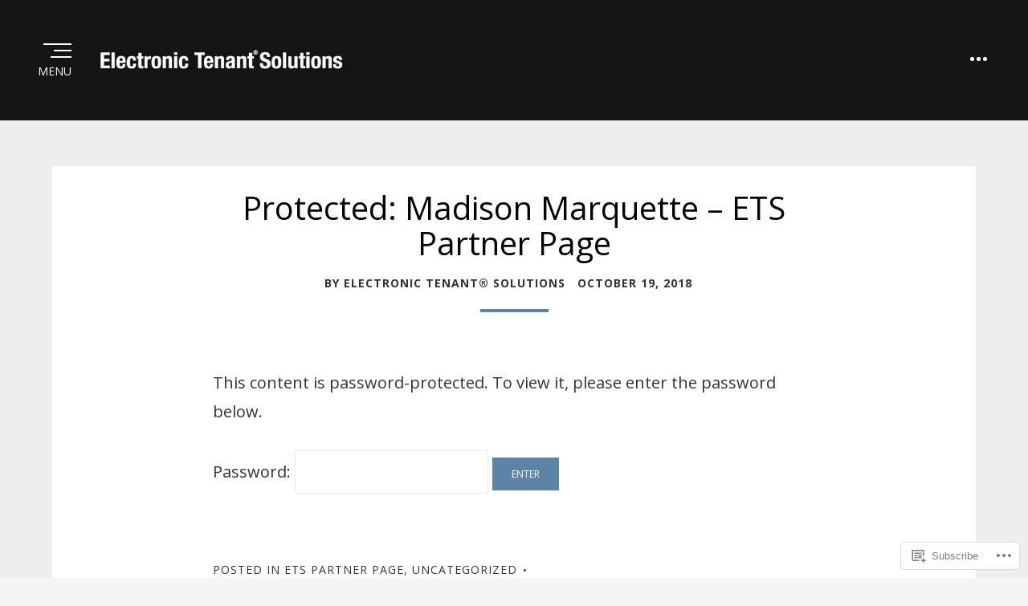

--- FILE ---
content_type: text/html; charset=UTF-8
request_url: https://blog.electronictenant.com/2018/10/19/madison-marquette-ets-partner-page/
body_size: 22507
content:
<!DOCTYPE html>
<html lang="en">
<head >
<meta charset="UTF-8">
<meta name="viewport" content="width=device-width, initial-scale=1.0">
<link rel="profile" href="http://gmpg.org/xfn/11">
<link rel="pingback" href="https://blog.electronictenant.com/xmlrpc.php" />

<title>Madison Marquette &#8211; ETS Partner Page &#8211; Electronic Tenant Solutions Blog</title>
<script type="text/javascript">
  WebFontConfig = {"google":{"families":["Open+Sans:r:latin,latin-ext","Open+Sans:r,i,b,bi:latin,latin-ext"]},"api_url":"https:\/\/fonts-api.wp.com\/css"};
  (function() {
    var wf = document.createElement('script');
    wf.src = '/wp-content/plugins/custom-fonts/js/webfont.js';
    wf.type = 'text/javascript';
    wf.async = 'true';
    var s = document.getElementsByTagName('script')[0];
    s.parentNode.insertBefore(wf, s);
	})();
</script><style id="jetpack-custom-fonts-css">.wf-active body{font-family:"Open Sans",sans-serif}.wf-active code, .wf-active kbd, .wf-active samp, .wf-active tt, .wf-active var{font-family:"Open Sans",sans-serif}.wf-active pre{font-family:"Open Sans",sans-serif}.wf-active .hamburger-wrapper .hamburger .hamburger-label{font-family:"Open Sans",sans-serif}.wf-active .header-menu a, .wf-active .header-menu a:visited{font-family:"Open Sans",sans-serif}.wf-active .header-menu ul a, .wf-active .header-menu ul a:visited{font-family:"Open Sans",sans-serif}.wf-active .site-description{font-family:"Open Sans",sans-serif}.wf-active h1, .wf-active h2, .wf-active h3, .wf-active h4, .wf-active h5, .wf-active h6{font-family:"Open Sans",sans-serif;font-style:normal;font-weight:400}.wf-active h1{font-style:normal;font-weight:400}.wf-active h2{font-style:normal;font-weight:400}.wf-active h3{font-style:normal;font-weight:400}.wf-active h4{font-style:normal;font-weight:400}.wf-active h5{font-style:normal;font-weight:400}.wf-active h6{font-style:normal;font-weight:400}.wf-active .dropcap{font-family:"Open Sans",sans-serif;font-weight:400;font-style:normal}.wf-active .site-title{font-family:"Open Sans",sans-serif;font-style:normal;font-weight:400}.wf-active .site-hero-wrapper .entry-title-site-hero{font-weight:400;font-style:normal}.wf-active .entry-title{font-weight:400;font-style:normal}.wf-active .entry-title.entry-title-single{font-style:normal;font-weight:400}.wf-active .page-header .page-title{font-weight:400;font-style:normal}.wf-active .page-links .page-links-title{font-style:normal;font-weight:400}.wf-active .entry-author .author-heading .author-title{font-style:normal;font-weight:400}.wf-active .comments-title{font-style:normal;font-weight:400}.wf-active .widget .widget-title{font-style:normal;font-weight:400}.wf-active .entry-title{font-style:normal;font-weight:400}.wf-active .entry-title.entry-title-single{font-style:normal;font-weight:400}</style>
<meta name='robots' content='max-image-preview:large' />

<!-- Async WordPress.com Remote Login -->
<script id="wpcom_remote_login_js">
var wpcom_remote_login_extra_auth = '';
function wpcom_remote_login_remove_dom_node_id( element_id ) {
	var dom_node = document.getElementById( element_id );
	if ( dom_node ) { dom_node.parentNode.removeChild( dom_node ); }
}
function wpcom_remote_login_remove_dom_node_classes( class_name ) {
	var dom_nodes = document.querySelectorAll( '.' + class_name );
	for ( var i = 0; i < dom_nodes.length; i++ ) {
		dom_nodes[ i ].parentNode.removeChild( dom_nodes[ i ] );
	}
}
function wpcom_remote_login_final_cleanup() {
	wpcom_remote_login_remove_dom_node_classes( "wpcom_remote_login_msg" );
	wpcom_remote_login_remove_dom_node_id( "wpcom_remote_login_key" );
	wpcom_remote_login_remove_dom_node_id( "wpcom_remote_login_validate" );
	wpcom_remote_login_remove_dom_node_id( "wpcom_remote_login_js" );
	wpcom_remote_login_remove_dom_node_id( "wpcom_request_access_iframe" );
	wpcom_remote_login_remove_dom_node_id( "wpcom_request_access_styles" );
}

// Watch for messages back from the remote login
window.addEventListener( "message", function( e ) {
	if ( e.origin === "https://r-login.wordpress.com" ) {
		var data = {};
		try {
			data = JSON.parse( e.data );
		} catch( e ) {
			wpcom_remote_login_final_cleanup();
			return;
		}

		if ( data.msg === 'LOGIN' ) {
			// Clean up the login check iframe
			wpcom_remote_login_remove_dom_node_id( "wpcom_remote_login_key" );

			var id_regex = new RegExp( /^[0-9]+$/ );
			var token_regex = new RegExp( /^.*|.*|.*$/ );
			if (
				token_regex.test( data.token )
				&& id_regex.test( data.wpcomid )
			) {
				// We have everything we need to ask for a login
				var script = document.createElement( "script" );
				script.setAttribute( "id", "wpcom_remote_login_validate" );
				script.src = '/remote-login.php?wpcom_remote_login=validate'
					+ '&wpcomid=' + data.wpcomid
					+ '&token=' + encodeURIComponent( data.token )
					+ '&host=' + window.location.protocol
					+ '//' + window.location.hostname
					+ '&postid=9154'
					+ '&is_singular=1';
				document.body.appendChild( script );
			}

			return;
		}

		// Safari ITP, not logged in, so redirect
		if ( data.msg === 'LOGIN-REDIRECT' ) {
			window.location = 'https://wordpress.com/log-in?redirect_to=' + window.location.href;
			return;
		}

		// Safari ITP, storage access failed, remove the request
		if ( data.msg === 'LOGIN-REMOVE' ) {
			var css_zap = 'html { -webkit-transition: margin-top 1s; transition: margin-top 1s; } /* 9001 */ html { margin-top: 0 !important; } * html body { margin-top: 0 !important; } @media screen and ( max-width: 782px ) { html { margin-top: 0 !important; } * html body { margin-top: 0 !important; } }';
			var style_zap = document.createElement( 'style' );
			style_zap.type = 'text/css';
			style_zap.appendChild( document.createTextNode( css_zap ) );
			document.body.appendChild( style_zap );

			var e = document.getElementById( 'wpcom_request_access_iframe' );
			e.parentNode.removeChild( e );

			document.cookie = 'wordpress_com_login_access=denied; path=/; max-age=31536000';

			return;
		}

		// Safari ITP
		if ( data.msg === 'REQUEST_ACCESS' ) {
			console.log( 'request access: safari' );

			// Check ITP iframe enable/disable knob
			if ( wpcom_remote_login_extra_auth !== 'safari_itp_iframe' ) {
				return;
			}

			// If we are in a "private window" there is no ITP.
			var private_window = false;
			try {
				var opendb = window.openDatabase( null, null, null, null );
			} catch( e ) {
				private_window = true;
			}

			if ( private_window ) {
				console.log( 'private window' );
				return;
			}

			var iframe = document.createElement( 'iframe' );
			iframe.id = 'wpcom_request_access_iframe';
			iframe.setAttribute( 'scrolling', 'no' );
			iframe.setAttribute( 'sandbox', 'allow-storage-access-by-user-activation allow-scripts allow-same-origin allow-top-navigation-by-user-activation' );
			iframe.src = 'https://r-login.wordpress.com/remote-login.php?wpcom_remote_login=request_access&origin=' + encodeURIComponent( data.origin ) + '&wpcomid=' + encodeURIComponent( data.wpcomid );

			var css = 'html { -webkit-transition: margin-top 1s; transition: margin-top 1s; } /* 9001 */ html { margin-top: 46px !important; } * html body { margin-top: 46px !important; } @media screen and ( max-width: 660px ) { html { margin-top: 71px !important; } * html body { margin-top: 71px !important; } #wpcom_request_access_iframe { display: block; height: 71px !important; } } #wpcom_request_access_iframe { border: 0px; height: 46px; position: fixed; top: 0; left: 0; width: 100%; min-width: 100%; z-index: 99999; background: #23282d; } ';

			var style = document.createElement( 'style' );
			style.type = 'text/css';
			style.id = 'wpcom_request_access_styles';
			style.appendChild( document.createTextNode( css ) );
			document.body.appendChild( style );

			document.body.appendChild( iframe );
		}

		if ( data.msg === 'DONE' ) {
			wpcom_remote_login_final_cleanup();
		}
	}
}, false );

// Inject the remote login iframe after the page has had a chance to load
// more critical resources
window.addEventListener( "DOMContentLoaded", function( e ) {
	var iframe = document.createElement( "iframe" );
	iframe.style.display = "none";
	iframe.setAttribute( "scrolling", "no" );
	iframe.setAttribute( "id", "wpcom_remote_login_key" );
	iframe.src = "https://r-login.wordpress.com/remote-login.php"
		+ "?wpcom_remote_login=key"
		+ "&origin=aHR0cHM6Ly9ibG9nLmVsZWN0cm9uaWN0ZW5hbnQuY29t"
		+ "&wpcomid=11322272"
		+ "&time=" + Math.floor( Date.now() / 1000 );
	document.body.appendChild( iframe );
}, false );
</script>
<link rel='dns-prefetch' href='//s0.wp.com' />
<link rel="alternate" type="application/rss+xml" title="Electronic Tenant Solutions Blog &raquo; Feed" href="https://blog.electronictenant.com/feed/" />
<link rel="alternate" type="application/rss+xml" title="Electronic Tenant Solutions Blog &raquo; Comments Feed" href="https://blog.electronictenant.com/comments/feed/" />
	<script type="text/javascript">
		/* <![CDATA[ */
		function addLoadEvent(func) {
			var oldonload = window.onload;
			if (typeof window.onload != 'function') {
				window.onload = func;
			} else {
				window.onload = function () {
					oldonload();
					func();
				}
			}
		}
		/* ]]> */
	</script>
	<link crossorigin='anonymous' rel='stylesheet' id='all-css-0-1' href='/wp-content/mu-plugins/jetpack-plugin/sun/modules/related-posts/related-posts.css?m=1753279645i&cssminify=yes' type='text/css' media='all' />
<style id='wp-emoji-styles-inline-css'>

	img.wp-smiley, img.emoji {
		display: inline !important;
		border: none !important;
		box-shadow: none !important;
		height: 1em !important;
		width: 1em !important;
		margin: 0 0.07em !important;
		vertical-align: -0.1em !important;
		background: none !important;
		padding: 0 !important;
	}
/*# sourceURL=wp-emoji-styles-inline-css */
</style>
<link crossorigin='anonymous' rel='stylesheet' id='all-css-2-1' href='/wp-content/plugins/gutenberg-core/v22.2.0/build/styles/block-library/style.css?m=1764855221i&cssminify=yes' type='text/css' media='all' />
<style id='wp-block-library-inline-css'>
.has-text-align-justify {
	text-align:justify;
}
.has-text-align-justify{text-align:justify;}

/*# sourceURL=wp-block-library-inline-css */
</style><style id='global-styles-inline-css'>
:root{--wp--preset--aspect-ratio--square: 1;--wp--preset--aspect-ratio--4-3: 4/3;--wp--preset--aspect-ratio--3-4: 3/4;--wp--preset--aspect-ratio--3-2: 3/2;--wp--preset--aspect-ratio--2-3: 2/3;--wp--preset--aspect-ratio--16-9: 16/9;--wp--preset--aspect-ratio--9-16: 9/16;--wp--preset--color--black: #000000;--wp--preset--color--cyan-bluish-gray: #abb8c3;--wp--preset--color--white: #ffffff;--wp--preset--color--pale-pink: #f78da7;--wp--preset--color--vivid-red: #cf2e2e;--wp--preset--color--luminous-vivid-orange: #ff6900;--wp--preset--color--luminous-vivid-amber: #fcb900;--wp--preset--color--light-green-cyan: #7bdcb5;--wp--preset--color--vivid-green-cyan: #00d084;--wp--preset--color--pale-cyan-blue: #8ed1fc;--wp--preset--color--vivid-cyan-blue: #0693e3;--wp--preset--color--vivid-purple: #9b51e0;--wp--preset--color--primary: #4a8cc7;--wp--preset--gradient--vivid-cyan-blue-to-vivid-purple: linear-gradient(135deg,rgb(6,147,227) 0%,rgb(155,81,224) 100%);--wp--preset--gradient--light-green-cyan-to-vivid-green-cyan: linear-gradient(135deg,rgb(122,220,180) 0%,rgb(0,208,130) 100%);--wp--preset--gradient--luminous-vivid-amber-to-luminous-vivid-orange: linear-gradient(135deg,rgb(252,185,0) 0%,rgb(255,105,0) 100%);--wp--preset--gradient--luminous-vivid-orange-to-vivid-red: linear-gradient(135deg,rgb(255,105,0) 0%,rgb(207,46,46) 100%);--wp--preset--gradient--very-light-gray-to-cyan-bluish-gray: linear-gradient(135deg,rgb(238,238,238) 0%,rgb(169,184,195) 100%);--wp--preset--gradient--cool-to-warm-spectrum: linear-gradient(135deg,rgb(74,234,220) 0%,rgb(151,120,209) 20%,rgb(207,42,186) 40%,rgb(238,44,130) 60%,rgb(251,105,98) 80%,rgb(254,248,76) 100%);--wp--preset--gradient--blush-light-purple: linear-gradient(135deg,rgb(255,206,236) 0%,rgb(152,150,240) 100%);--wp--preset--gradient--blush-bordeaux: linear-gradient(135deg,rgb(254,205,165) 0%,rgb(254,45,45) 50%,rgb(107,0,62) 100%);--wp--preset--gradient--luminous-dusk: linear-gradient(135deg,rgb(255,203,112) 0%,rgb(199,81,192) 50%,rgb(65,88,208) 100%);--wp--preset--gradient--pale-ocean: linear-gradient(135deg,rgb(255,245,203) 0%,rgb(182,227,212) 50%,rgb(51,167,181) 100%);--wp--preset--gradient--electric-grass: linear-gradient(135deg,rgb(202,248,128) 0%,rgb(113,206,126) 100%);--wp--preset--gradient--midnight: linear-gradient(135deg,rgb(2,3,129) 0%,rgb(40,116,252) 100%);--wp--preset--font-size--small: 13px;--wp--preset--font-size--medium: 20px;--wp--preset--font-size--large: 36px;--wp--preset--font-size--x-large: 42px;--wp--preset--font-family--albert-sans: 'Albert Sans', sans-serif;--wp--preset--font-family--alegreya: Alegreya, serif;--wp--preset--font-family--arvo: Arvo, serif;--wp--preset--font-family--bodoni-moda: 'Bodoni Moda', serif;--wp--preset--font-family--bricolage-grotesque: 'Bricolage Grotesque', sans-serif;--wp--preset--font-family--cabin: Cabin, sans-serif;--wp--preset--font-family--chivo: Chivo, sans-serif;--wp--preset--font-family--commissioner: Commissioner, sans-serif;--wp--preset--font-family--cormorant: Cormorant, serif;--wp--preset--font-family--courier-prime: 'Courier Prime', monospace;--wp--preset--font-family--crimson-pro: 'Crimson Pro', serif;--wp--preset--font-family--dm-mono: 'DM Mono', monospace;--wp--preset--font-family--dm-sans: 'DM Sans', sans-serif;--wp--preset--font-family--dm-serif-display: 'DM Serif Display', serif;--wp--preset--font-family--domine: Domine, serif;--wp--preset--font-family--eb-garamond: 'EB Garamond', serif;--wp--preset--font-family--epilogue: Epilogue, sans-serif;--wp--preset--font-family--fahkwang: Fahkwang, sans-serif;--wp--preset--font-family--figtree: Figtree, sans-serif;--wp--preset--font-family--fira-sans: 'Fira Sans', sans-serif;--wp--preset--font-family--fjalla-one: 'Fjalla One', sans-serif;--wp--preset--font-family--fraunces: Fraunces, serif;--wp--preset--font-family--gabarito: Gabarito, system-ui;--wp--preset--font-family--ibm-plex-mono: 'IBM Plex Mono', monospace;--wp--preset--font-family--ibm-plex-sans: 'IBM Plex Sans', sans-serif;--wp--preset--font-family--ibarra-real-nova: 'Ibarra Real Nova', serif;--wp--preset--font-family--instrument-serif: 'Instrument Serif', serif;--wp--preset--font-family--inter: Inter, sans-serif;--wp--preset--font-family--josefin-sans: 'Josefin Sans', sans-serif;--wp--preset--font-family--jost: Jost, sans-serif;--wp--preset--font-family--libre-baskerville: 'Libre Baskerville', serif;--wp--preset--font-family--libre-franklin: 'Libre Franklin', sans-serif;--wp--preset--font-family--literata: Literata, serif;--wp--preset--font-family--lora: Lora, serif;--wp--preset--font-family--merriweather: Merriweather, serif;--wp--preset--font-family--montserrat: Montserrat, sans-serif;--wp--preset--font-family--newsreader: Newsreader, serif;--wp--preset--font-family--noto-sans-mono: 'Noto Sans Mono', sans-serif;--wp--preset--font-family--nunito: Nunito, sans-serif;--wp--preset--font-family--open-sans: 'Open Sans', sans-serif;--wp--preset--font-family--overpass: Overpass, sans-serif;--wp--preset--font-family--pt-serif: 'PT Serif', serif;--wp--preset--font-family--petrona: Petrona, serif;--wp--preset--font-family--piazzolla: Piazzolla, serif;--wp--preset--font-family--playfair-display: 'Playfair Display', serif;--wp--preset--font-family--plus-jakarta-sans: 'Plus Jakarta Sans', sans-serif;--wp--preset--font-family--poppins: Poppins, sans-serif;--wp--preset--font-family--raleway: Raleway, sans-serif;--wp--preset--font-family--roboto: Roboto, sans-serif;--wp--preset--font-family--roboto-slab: 'Roboto Slab', serif;--wp--preset--font-family--rubik: Rubik, sans-serif;--wp--preset--font-family--rufina: Rufina, serif;--wp--preset--font-family--sora: Sora, sans-serif;--wp--preset--font-family--source-sans-3: 'Source Sans 3', sans-serif;--wp--preset--font-family--source-serif-4: 'Source Serif 4', serif;--wp--preset--font-family--space-mono: 'Space Mono', monospace;--wp--preset--font-family--syne: Syne, sans-serif;--wp--preset--font-family--texturina: Texturina, serif;--wp--preset--font-family--urbanist: Urbanist, sans-serif;--wp--preset--font-family--work-sans: 'Work Sans', sans-serif;--wp--preset--spacing--20: 0.44rem;--wp--preset--spacing--30: 0.67rem;--wp--preset--spacing--40: 1rem;--wp--preset--spacing--50: 1.5rem;--wp--preset--spacing--60: 2.25rem;--wp--preset--spacing--70: 3.38rem;--wp--preset--spacing--80: 5.06rem;--wp--preset--shadow--natural: 6px 6px 9px rgba(0, 0, 0, 0.2);--wp--preset--shadow--deep: 12px 12px 50px rgba(0, 0, 0, 0.4);--wp--preset--shadow--sharp: 6px 6px 0px rgba(0, 0, 0, 0.2);--wp--preset--shadow--outlined: 6px 6px 0px -3px rgb(255, 255, 255), 6px 6px rgb(0, 0, 0);--wp--preset--shadow--crisp: 6px 6px 0px rgb(0, 0, 0);}:where(.is-layout-flex){gap: 0.5em;}:where(.is-layout-grid){gap: 0.5em;}body .is-layout-flex{display: flex;}.is-layout-flex{flex-wrap: wrap;align-items: center;}.is-layout-flex > :is(*, div){margin: 0;}body .is-layout-grid{display: grid;}.is-layout-grid > :is(*, div){margin: 0;}:where(.wp-block-columns.is-layout-flex){gap: 2em;}:where(.wp-block-columns.is-layout-grid){gap: 2em;}:where(.wp-block-post-template.is-layout-flex){gap: 1.25em;}:where(.wp-block-post-template.is-layout-grid){gap: 1.25em;}.has-black-color{color: var(--wp--preset--color--black) !important;}.has-cyan-bluish-gray-color{color: var(--wp--preset--color--cyan-bluish-gray) !important;}.has-white-color{color: var(--wp--preset--color--white) !important;}.has-pale-pink-color{color: var(--wp--preset--color--pale-pink) !important;}.has-vivid-red-color{color: var(--wp--preset--color--vivid-red) !important;}.has-luminous-vivid-orange-color{color: var(--wp--preset--color--luminous-vivid-orange) !important;}.has-luminous-vivid-amber-color{color: var(--wp--preset--color--luminous-vivid-amber) !important;}.has-light-green-cyan-color{color: var(--wp--preset--color--light-green-cyan) !important;}.has-vivid-green-cyan-color{color: var(--wp--preset--color--vivid-green-cyan) !important;}.has-pale-cyan-blue-color{color: var(--wp--preset--color--pale-cyan-blue) !important;}.has-vivid-cyan-blue-color{color: var(--wp--preset--color--vivid-cyan-blue) !important;}.has-vivid-purple-color{color: var(--wp--preset--color--vivid-purple) !important;}.has-black-background-color{background-color: var(--wp--preset--color--black) !important;}.has-cyan-bluish-gray-background-color{background-color: var(--wp--preset--color--cyan-bluish-gray) !important;}.has-white-background-color{background-color: var(--wp--preset--color--white) !important;}.has-pale-pink-background-color{background-color: var(--wp--preset--color--pale-pink) !important;}.has-vivid-red-background-color{background-color: var(--wp--preset--color--vivid-red) !important;}.has-luminous-vivid-orange-background-color{background-color: var(--wp--preset--color--luminous-vivid-orange) !important;}.has-luminous-vivid-amber-background-color{background-color: var(--wp--preset--color--luminous-vivid-amber) !important;}.has-light-green-cyan-background-color{background-color: var(--wp--preset--color--light-green-cyan) !important;}.has-vivid-green-cyan-background-color{background-color: var(--wp--preset--color--vivid-green-cyan) !important;}.has-pale-cyan-blue-background-color{background-color: var(--wp--preset--color--pale-cyan-blue) !important;}.has-vivid-cyan-blue-background-color{background-color: var(--wp--preset--color--vivid-cyan-blue) !important;}.has-vivid-purple-background-color{background-color: var(--wp--preset--color--vivid-purple) !important;}.has-black-border-color{border-color: var(--wp--preset--color--black) !important;}.has-cyan-bluish-gray-border-color{border-color: var(--wp--preset--color--cyan-bluish-gray) !important;}.has-white-border-color{border-color: var(--wp--preset--color--white) !important;}.has-pale-pink-border-color{border-color: var(--wp--preset--color--pale-pink) !important;}.has-vivid-red-border-color{border-color: var(--wp--preset--color--vivid-red) !important;}.has-luminous-vivid-orange-border-color{border-color: var(--wp--preset--color--luminous-vivid-orange) !important;}.has-luminous-vivid-amber-border-color{border-color: var(--wp--preset--color--luminous-vivid-amber) !important;}.has-light-green-cyan-border-color{border-color: var(--wp--preset--color--light-green-cyan) !important;}.has-vivid-green-cyan-border-color{border-color: var(--wp--preset--color--vivid-green-cyan) !important;}.has-pale-cyan-blue-border-color{border-color: var(--wp--preset--color--pale-cyan-blue) !important;}.has-vivid-cyan-blue-border-color{border-color: var(--wp--preset--color--vivid-cyan-blue) !important;}.has-vivid-purple-border-color{border-color: var(--wp--preset--color--vivid-purple) !important;}.has-vivid-cyan-blue-to-vivid-purple-gradient-background{background: var(--wp--preset--gradient--vivid-cyan-blue-to-vivid-purple) !important;}.has-light-green-cyan-to-vivid-green-cyan-gradient-background{background: var(--wp--preset--gradient--light-green-cyan-to-vivid-green-cyan) !important;}.has-luminous-vivid-amber-to-luminous-vivid-orange-gradient-background{background: var(--wp--preset--gradient--luminous-vivid-amber-to-luminous-vivid-orange) !important;}.has-luminous-vivid-orange-to-vivid-red-gradient-background{background: var(--wp--preset--gradient--luminous-vivid-orange-to-vivid-red) !important;}.has-very-light-gray-to-cyan-bluish-gray-gradient-background{background: var(--wp--preset--gradient--very-light-gray-to-cyan-bluish-gray) !important;}.has-cool-to-warm-spectrum-gradient-background{background: var(--wp--preset--gradient--cool-to-warm-spectrum) !important;}.has-blush-light-purple-gradient-background{background: var(--wp--preset--gradient--blush-light-purple) !important;}.has-blush-bordeaux-gradient-background{background: var(--wp--preset--gradient--blush-bordeaux) !important;}.has-luminous-dusk-gradient-background{background: var(--wp--preset--gradient--luminous-dusk) !important;}.has-pale-ocean-gradient-background{background: var(--wp--preset--gradient--pale-ocean) !important;}.has-electric-grass-gradient-background{background: var(--wp--preset--gradient--electric-grass) !important;}.has-midnight-gradient-background{background: var(--wp--preset--gradient--midnight) !important;}.has-small-font-size{font-size: var(--wp--preset--font-size--small) !important;}.has-medium-font-size{font-size: var(--wp--preset--font-size--medium) !important;}.has-large-font-size{font-size: var(--wp--preset--font-size--large) !important;}.has-x-large-font-size{font-size: var(--wp--preset--font-size--x-large) !important;}.has-albert-sans-font-family{font-family: var(--wp--preset--font-family--albert-sans) !important;}.has-alegreya-font-family{font-family: var(--wp--preset--font-family--alegreya) !important;}.has-arvo-font-family{font-family: var(--wp--preset--font-family--arvo) !important;}.has-bodoni-moda-font-family{font-family: var(--wp--preset--font-family--bodoni-moda) !important;}.has-bricolage-grotesque-font-family{font-family: var(--wp--preset--font-family--bricolage-grotesque) !important;}.has-cabin-font-family{font-family: var(--wp--preset--font-family--cabin) !important;}.has-chivo-font-family{font-family: var(--wp--preset--font-family--chivo) !important;}.has-commissioner-font-family{font-family: var(--wp--preset--font-family--commissioner) !important;}.has-cormorant-font-family{font-family: var(--wp--preset--font-family--cormorant) !important;}.has-courier-prime-font-family{font-family: var(--wp--preset--font-family--courier-prime) !important;}.has-crimson-pro-font-family{font-family: var(--wp--preset--font-family--crimson-pro) !important;}.has-dm-mono-font-family{font-family: var(--wp--preset--font-family--dm-mono) !important;}.has-dm-sans-font-family{font-family: var(--wp--preset--font-family--dm-sans) !important;}.has-dm-serif-display-font-family{font-family: var(--wp--preset--font-family--dm-serif-display) !important;}.has-domine-font-family{font-family: var(--wp--preset--font-family--domine) !important;}.has-eb-garamond-font-family{font-family: var(--wp--preset--font-family--eb-garamond) !important;}.has-epilogue-font-family{font-family: var(--wp--preset--font-family--epilogue) !important;}.has-fahkwang-font-family{font-family: var(--wp--preset--font-family--fahkwang) !important;}.has-figtree-font-family{font-family: var(--wp--preset--font-family--figtree) !important;}.has-fira-sans-font-family{font-family: var(--wp--preset--font-family--fira-sans) !important;}.has-fjalla-one-font-family{font-family: var(--wp--preset--font-family--fjalla-one) !important;}.has-fraunces-font-family{font-family: var(--wp--preset--font-family--fraunces) !important;}.has-gabarito-font-family{font-family: var(--wp--preset--font-family--gabarito) !important;}.has-ibm-plex-mono-font-family{font-family: var(--wp--preset--font-family--ibm-plex-mono) !important;}.has-ibm-plex-sans-font-family{font-family: var(--wp--preset--font-family--ibm-plex-sans) !important;}.has-ibarra-real-nova-font-family{font-family: var(--wp--preset--font-family--ibarra-real-nova) !important;}.has-instrument-serif-font-family{font-family: var(--wp--preset--font-family--instrument-serif) !important;}.has-inter-font-family{font-family: var(--wp--preset--font-family--inter) !important;}.has-josefin-sans-font-family{font-family: var(--wp--preset--font-family--josefin-sans) !important;}.has-jost-font-family{font-family: var(--wp--preset--font-family--jost) !important;}.has-libre-baskerville-font-family{font-family: var(--wp--preset--font-family--libre-baskerville) !important;}.has-libre-franklin-font-family{font-family: var(--wp--preset--font-family--libre-franklin) !important;}.has-literata-font-family{font-family: var(--wp--preset--font-family--literata) !important;}.has-lora-font-family{font-family: var(--wp--preset--font-family--lora) !important;}.has-merriweather-font-family{font-family: var(--wp--preset--font-family--merriweather) !important;}.has-montserrat-font-family{font-family: var(--wp--preset--font-family--montserrat) !important;}.has-newsreader-font-family{font-family: var(--wp--preset--font-family--newsreader) !important;}.has-noto-sans-mono-font-family{font-family: var(--wp--preset--font-family--noto-sans-mono) !important;}.has-nunito-font-family{font-family: var(--wp--preset--font-family--nunito) !important;}.has-open-sans-font-family{font-family: var(--wp--preset--font-family--open-sans) !important;}.has-overpass-font-family{font-family: var(--wp--preset--font-family--overpass) !important;}.has-pt-serif-font-family{font-family: var(--wp--preset--font-family--pt-serif) !important;}.has-petrona-font-family{font-family: var(--wp--preset--font-family--petrona) !important;}.has-piazzolla-font-family{font-family: var(--wp--preset--font-family--piazzolla) !important;}.has-playfair-display-font-family{font-family: var(--wp--preset--font-family--playfair-display) !important;}.has-plus-jakarta-sans-font-family{font-family: var(--wp--preset--font-family--plus-jakarta-sans) !important;}.has-poppins-font-family{font-family: var(--wp--preset--font-family--poppins) !important;}.has-raleway-font-family{font-family: var(--wp--preset--font-family--raleway) !important;}.has-roboto-font-family{font-family: var(--wp--preset--font-family--roboto) !important;}.has-roboto-slab-font-family{font-family: var(--wp--preset--font-family--roboto-slab) !important;}.has-rubik-font-family{font-family: var(--wp--preset--font-family--rubik) !important;}.has-rufina-font-family{font-family: var(--wp--preset--font-family--rufina) !important;}.has-sora-font-family{font-family: var(--wp--preset--font-family--sora) !important;}.has-source-sans-3-font-family{font-family: var(--wp--preset--font-family--source-sans-3) !important;}.has-source-serif-4-font-family{font-family: var(--wp--preset--font-family--source-serif-4) !important;}.has-space-mono-font-family{font-family: var(--wp--preset--font-family--space-mono) !important;}.has-syne-font-family{font-family: var(--wp--preset--font-family--syne) !important;}.has-texturina-font-family{font-family: var(--wp--preset--font-family--texturina) !important;}.has-urbanist-font-family{font-family: var(--wp--preset--font-family--urbanist) !important;}.has-work-sans-font-family{font-family: var(--wp--preset--font-family--work-sans) !important;}
/*# sourceURL=global-styles-inline-css */
</style>

<style id='classic-theme-styles-inline-css'>
/*! This file is auto-generated */
.wp-block-button__link{color:#fff;background-color:#32373c;border-radius:9999px;box-shadow:none;text-decoration:none;padding:calc(.667em + 2px) calc(1.333em + 2px);font-size:1.125em}.wp-block-file__button{background:#32373c;color:#fff;text-decoration:none}
/*# sourceURL=/wp-includes/css/classic-themes.min.css */
</style>
<link crossorigin='anonymous' rel='stylesheet' id='all-css-4-1' href='/_static/??-eJyVy0EOAiEMheELiR1iRlfGs8BYFUOhoSVkbm+j7nShm7d4+T8Y7JZaFIsCdce5X1MRWGpD+4mDghWE5xQwI1m2XUQ28J0NNuNi5IYizpZSJ6c3g/LhXje8K2BsWEoKGSyEWKuKtsD/sYtFLgyUSvi7FF3zMz/R0e930zwdvJ/vD2DeauM=&cssminify=yes' type='text/css' media='all' />
<style id='jetpack_facebook_likebox-inline-css'>
.widget_facebook_likebox {
	overflow: hidden;
}

/*# sourceURL=/wp-content/mu-plugins/jetpack-plugin/sun/modules/widgets/facebook-likebox/style.css */
</style>
<link crossorigin='anonymous' rel='stylesheet' id='all-css-6-1' href='/_static/??-eJzTLy/QTc7PK0nNK9HPLdUtyClNz8wr1i9KTcrJTwcy0/WTi5G5ekCujj52Temp+bo5+cmJJZn5eSgc3bScxMwikFb7XFtDE1NLExMLc0OTLACohS2q&cssminify=yes' type='text/css' media='all' />
<style id='jetpack-global-styles-frontend-style-inline-css'>
:root { --font-headings: unset; --font-base: unset; --font-headings-default: -apple-system,BlinkMacSystemFont,"Segoe UI",Roboto,Oxygen-Sans,Ubuntu,Cantarell,"Helvetica Neue",sans-serif; --font-base-default: -apple-system,BlinkMacSystemFont,"Segoe UI",Roboto,Oxygen-Sans,Ubuntu,Cantarell,"Helvetica Neue",sans-serif;}
/*# sourceURL=jetpack-global-styles-frontend-style-inline-css */
</style>
<link crossorigin='anonymous' rel='stylesheet' id='all-css-8-1' href='/_static/??-eJyNjcsKAjEMRX/IGtQZBxfip0hMS9sxTYppGfx7H7gRN+7ugcs5sFRHKi1Ig9Jd5R6zGMyhVaTrh8G6QFHfORhYwlvw6P39PbPENZmt4G/ROQuBKWVkxxrVvuBH1lIoz2waILJekF+HUzlupnG3nQ77YZwfuRJIaQ==&cssminify=yes' type='text/css' media='all' />
<script type="text/javascript" id="jetpack_related-posts-js-extra">
/* <![CDATA[ */
var related_posts_js_options = {"post_heading":"h4"};
//# sourceURL=jetpack_related-posts-js-extra
/* ]]> */
</script>
<script type="text/javascript" id="wpcom-actionbar-placeholder-js-extra">
/* <![CDATA[ */
var actionbardata = {"siteID":"11322272","postID":"9154","siteURL":"https://blog.electronictenant.com","xhrURL":"https://blog.electronictenant.com/wp-admin/admin-ajax.php","nonce":"71a014318e","isLoggedIn":"","statusMessage":"","subsEmailDefault":"instantly","proxyScriptUrl":"https://s0.wp.com/wp-content/js/wpcom-proxy-request.js?m=1513050504i&amp;ver=20211021","shortlink":"https://wp.me/pLvri-2nE","i18n":{"followedText":"New posts from this site will now appear in your \u003Ca href=\"https://wordpress.com/reader\"\u003EReader\u003C/a\u003E","foldBar":"Collapse this bar","unfoldBar":"Expand this bar","shortLinkCopied":"Shortlink copied to clipboard."}};
//# sourceURL=wpcom-actionbar-placeholder-js-extra
/* ]]> */
</script>
<script type="text/javascript" id="jetpack-mu-wpcom-settings-js-before">
/* <![CDATA[ */
var JETPACK_MU_WPCOM_SETTINGS = {"assetsUrl":"https://s0.wp.com/wp-content/mu-plugins/jetpack-mu-wpcom-plugin/sun/jetpack_vendor/automattic/jetpack-mu-wpcom/src/build/"};
//# sourceURL=jetpack-mu-wpcom-settings-js-before
/* ]]> */
</script>
<script crossorigin='anonymous' type='text/javascript'  src='/_static/??-eJx1jcEOwiAQRH9IunJo2ovxU0yFTQPCguyS2r8XE0zqwdNkMi9vYMvKJBIkgVhVDnV1xOBR8mIevQNXgpsjA/fqgoWCYRG0KicW/m1DdDR4PsHB6xsTROWSXvt3a7JQLfJn9M+KZe9xFPyFVHRraacdvsaLnsbxrPU0z/4NC+ROAA=='></script>
<script type="text/javascript" id="rlt-proxy-js-after">
/* <![CDATA[ */
	rltInitialize( {"token":null,"iframeOrigins":["https:\/\/widgets.wp.com"]} );
//# sourceURL=rlt-proxy-js-after
/* ]]> */
</script>
<link rel="EditURI" type="application/rsd+xml" title="RSD" href="https://electronictenantsolutions.wordpress.com/xmlrpc.php?rsd" />
<meta name="generator" content="WordPress.com" />
<link rel="canonical" href="https://blog.electronictenant.com/2018/10/19/madison-marquette-ets-partner-page/" />
<link rel='shortlink' href='https://wp.me/pLvri-2nE' />

<!-- Jetpack Open Graph Tags -->
<meta property="og:type" content="article" />
<meta property="og:title" content="Madison Marquette &#8211; ETS Partner Page" />
<meta property="og:url" content="https://blog.electronictenant.com/2018/10/19/madison-marquette-ets-partner-page/" />
<meta property="article:published_time" content="2018-10-19T16:33:43+00:00" />
<meta property="article:modified_time" content="2018-10-19T16:33:43+00:00" />
<meta property="og:site_name" content="Electronic Tenant Solutions Blog" />
<meta property="og:locale" content="en_US" />
<meta property="article:publisher" content="https://www.facebook.com/WordPresscom" />

<!-- End Jetpack Open Graph Tags -->
<link rel="shortcut icon" type="image/x-icon" href="https://secure.gravatar.com/blavatar/dabe219bcf7ef53008541d198b0541d59e47e66d17c2dfac1094dd0ff99f9d8d?s=32" sizes="16x16" />
<link rel="icon" type="image/x-icon" href="https://secure.gravatar.com/blavatar/dabe219bcf7ef53008541d198b0541d59e47e66d17c2dfac1094dd0ff99f9d8d?s=32" sizes="16x16" />
<link rel="apple-touch-icon" href="https://secure.gravatar.com/blavatar/dabe219bcf7ef53008541d198b0541d59e47e66d17c2dfac1094dd0ff99f9d8d?s=114" />
<link rel='openid.server' href='https://blog.electronictenant.com/?openidserver=1' />
<link rel='openid.delegate' href='https://blog.electronictenant.com/' />
<link rel="search" type="application/opensearchdescription+xml" href="https://blog.electronictenant.com/osd.xml" title="Electronic Tenant Solutions Blog" />
<link rel="search" type="application/opensearchdescription+xml" href="https://s1.wp.com/opensearch.xml" title="WordPress.com" />

		<style type="text/css">
			.site-title,
		.site-description {
			clip: rect(1px, 1px, 1px, 1px);
			position: absolute;
		}
		</style>

<style type="text/css" id="custom-colors-css">
@media screen and ( min-width: 992px ) {

	.has-site-hero .post-wrapper-single,
	.post-wrapper-single {
		padding: 30px 0;
		padding: 1.875rem 0;
	}
}

@media screen and ( min-width: 768px ) {

	.has-site-hero .post-wrapper-single,
	.post-wrapper-single {
	    padding: 30px;
	    padding: 1.875rem;
	}
}

.featured-content-wrapper .flex-control-nav li a.flex-active,
		.featured-content-wrapper .flex-control-nav li a:hover,
		.hamburger-wrapper .hamburger .hamburger-icon,
		.hamburger-wrapper .hamburger .hamburger-icon:after,
		.hamburger-wrapper .hamburger .hamburger-icon:before,
		.hentry .mejs-controls .mejs-horizontal-volume-slider .mejs-horizontal-volume-current,
		.hentry .mejs-controls .mejs-time-rail .mejs-time-loaded,
		.infinite-scroll #infinite-handle span,
		.page-links > span,
		.page-links a,
		.pagination .page-numbers,
		.search-form .search-submit,
		.sidebar-area .sidebar-close-control:after,
		.sidebar-area .sidebar-close-control:before,
		.sidebar-control-wrapper .sidebar-control-icon,
		.sidebar-control-wrapper .sidebar-control-icon:after,
		.sidebar-control-wrapper .sidebar-control-icon:before,
		.site-footer-widgets,
		.site-hero-wrapper .entry-header-site-hero:after,
		.site-hero-wrapper .site-hero-mouse .site-hero-mouse-wheel,
		.site-info-wrapper,
		.social-menu-footer-wrapper,
		.widget .widget-title:after,
		body { background-color: #fff;}
.error-404 .search-form .search-submit,
		.footer-sidebar .search-form .search-submit,
		.hamburger-wrapper .hamburger,
		.hamburger-wrapper .hamburger:visited,
		.header-menu .dropdown-toggle:after,
		.header-menu a,
		.header-menu a:visited,
		.header-menu ul a,
		.header-menu ul a:visited,
		.infinite-scroll #infinite-handle span:active,
		.infinite-scroll #infinite-handle span:focus,
		.infinite-scroll #infinite-handle span:hover,
		.main-navigation,
		.page-links > span,
		.page-links a:hover,
		.pagination .current.page-numbers,
		.pagination .page-numbers:hover,
		.sidebar .widget_nav_menu div[class^="menu-social-"] a,
		.sidebar .widget_nav_menu div[class^="menu-social-"] a:visited,
		.sidebar blockquote,
		.sidebar blockquote cite a:active,
		.sidebar blockquote cite a:focus,
		.sidebar blockquote cite a:hover,
		.sidebar-area,
		.site-hero-wrapper .entry-meta-site-hero,
		.site-hero-wrapper .entry-meta-site-hero a,
		.site-hero-wrapper .entry-meta-site-hero a:active,
		.site-hero-wrapper .entry-meta-site-hero a:focus,
		.site-hero-wrapper .entry-meta-site-hero a:hover,
		.site-hero-wrapper .entry-meta-site-hero a:visited,
		.site-hero-wrapper .entry-summary-site-hero,
		.site-hero-wrapper .entry-summary-site-hero a,
		.site-hero-wrapper .entry-summary-site-hero a:visited,
		.site-hero-wrapper .entry-title-site-hero,
		.site-hero-wrapper .entry-title-site-hero a,
		.site-hero-wrapper .entry-title-site-hero a:visited,
		.site-title a,
		.site-title a:visited,
		.site-description,
		.table-inverse,
		.table-inverse a:active,
		.table-inverse a:focus,
		.table-inverse a:hover,
		.thead-inverse th,
		.widget,
		.widget .widget-title,
		.widget a,
		.widget a:visited,
		button,
		input[type="button"],
		input[type="reset"],
		input[type="submit"],
		kbd { color: #fff;}
.featured-content-wrapper .flex-control-nav li a,
		.search-form .search-field,
		.site-hero-wrapper .site-hero-mouse { border-color: #fff;}
.back-to-top,
		.entry-meta a:active,
		.entry-meta a:focus,
		.entry-meta a:hover,
		.entry-title a,
		.entry-title a:visited,
		.error-404 .widget,
		.error-404 .widget .widget-title,
		.error-404 .widget a,
		.error-404 .widget a:visited,
		.footer-menu a:active,
		.footer-menu a:focus,
		.footer-menu a:hover,
		.footer-sidebar .widget,
		.footer-sidebar .widget .widget-title,
		.more-link-wrapper .more-link:active,
		.more-link-wrapper .more-link:focus,
		.more-link-wrapper .more-link:hover,
		.page-links a,
		.page-title a,
		.page-title a:visited,
		.post-navigation .meta-nav,
		.post-navigation a,
		.post-navigation a:visited,
		.post-navigation a:active:before,
		.post-navigation .nav-next a:before,
		.post-navigation .nav-previous a:before,
		.post-navigation a:focus:before,
		.post-navigation a:hover:before,
		.site-social-menu-footer a:active,
		.site-social-menu-footer a:focus,
		.site-social-menu-footer a:hover,
		.table-inverse caption,
		.widget_nav_menu div[class^="menu-social-"] a:active,
		.widget_nav_menu div[class^="menu-social-"] a:focus,
		.widget_nav_menu div[class^="menu-social-"] a:hover,
		blockquote,
		h1,
		h2,
		h3,
		h4,
		h5,
		h6,
		input[type="email"],
		input[type="email"]:focus,
		input[type="number"],
		input[type="number"]:focus,
		input[type="password"],
		input[type="password"]:focus,
		input[type="search"],
		input[type="search"]:focus,
		input[type="text"],
		input[type="text"]:focus,
		input[type="url"],
		input[type="url"]:focus,
		pre,
		select,
		select:focus,
		textarea,
		textarea:focus { color: #020202;}
.comments-title:after,
		.entry-author .author-heading:after,
		.entry-header-wrapper-single:after,
		.entry-header.entry-header-archive:after,
		.error-404 .search-form .search-submit,
		.error-404 .widget .widget-title:after,
		.footer-sidebar .search-form .search-submit,
		.footer-sidebar .widget .widget-title:after,
		.infinite-scroll #infinite-handle span:active,
		.infinite-scroll #infinite-handle span:focus,
		.infinite-scroll #infinite-handle span:hover,
		.page-header:after,
		.page-links > span,
		.page-links a:hover,
		.pagination .current.page-numbers,
		.pagination .page-numbers:hover,
		div#respond .comment-reply-title:after,
		kbd { background-color: #020202;}
.highlight,
		mark { background-color: #fcf8e3;}
body { background-color: #f5f5f5;}
.sidebar blockquote { border-top-color: #000000;}
.sidebar blockquote { border-bottom-color: #000000;}
.sidebar blockquote:before { color: #000000;}
.sidebar .wp-caption { border-color: #000000;}
.site-social-menu-footer a,
		.site-social-menu-footer a:visited,
		.widget_nav_menu div[class^="menu-social-"] a,
		.widget_nav_menu div[class^="menu-social-"] a:visited,
		.back-to-top a,
		.back-to-top a:visited,
		.credits,
		.credits a,
		.credits a:visited,
		.entry-meta,
		.entry-meta a,
		.entry-meta a:visited,
		.footer-menu a,
		.footer-menu a:visited,
		.footer-text-wrapper,
		.footer-text-wrapper a,
		.footer-text-wrapper a:visited,
		.hentry div#jp-relatedposts div.jp-relatedposts-items .jp-relatedposts-post .jp-relatedposts-post-title a,
		.hentry div#jp-relatedposts div.jp-relatedposts-items .jp-relatedposts-post .jp-relatedposts-post-title a:visited,
		.infinite-scroll #infinite-handle span,
		.page-links > span,
		.page-links a,
		.pagination .page-numbers,
		.post-navigation a:active,
		.post-navigation a:focus,
		.post-navigation a:hover,
		.post-navigation a:active:before,
		.post-navigation a:focus:before,
		.post-navigation a:hover:before,
		.post-navigation a:active .meta-nav,
		.post-navigation a:focus .meta-nav,
		.post-navigation a:hover .meta-nav,
		.thead-default th,
		blockquote cite a:active,
		blockquote cite a:focus,
		blockquote cite a:hover,
		body { color: #333333;}
.page-header .page-title,
		.page-header .page-title span { color: #333333;}
.table-inverse,
		.thead-inverse th { background-color: #333333;}
blockquote cite,
		blockquote cite a,
		blockquote cite a:visited { color: #333333;}
.back-to-top a:active,
		.back-to-top a:focus,
		.back-to-top a:hover,
		.credits a:active,
		.credits a:focus,
		.credits a:hover,
		.footer-text-wrapper a:active,
		.footer-text-wrapper a:focus,
		.footer-text-wrapper a:hover { color: #333333;}
.header-menu .dropdown-toggle.toggle-on:after,
		.header-menu a:active,
		.header-menu a:focus,
		.header-menu a:hover,
		.header-menu li.current-menu-ancestor > a,
		.header-menu li.current-menu-item a,
		.header-menu li.current-menu-parent > a,
		.header-menu li.current_page_ancestor > a,
		.header-menu li.current_page_item a,
		.header-menu li.current_page_parent > a,
		.header-menu ul a:active,
		.header-menu ul a:focus,
		.header-menu ul a:hover { color: #7C7C7C;}
.comment-list .comment-author .fn a:active,
		.comment-list .comment-author .fn a:focus,
		.comment-list .comment-author .fn a:hover,
		.comment-navigation .nav-next a,
		.comment-navigation .nav-next a:visited,
		.comment-navigation .nav-previous a,
		.comment-navigation .nav-previous a:visited,
		.entry-caption,
		.gallery .gallery-caption,
		.image-navigation .nav-next a,
		.image-navigation .nav-next a:visited,
		.image-navigation .nav-previous a,
		.image-navigation .nav-previous a:visited,
		.infinite-scroll .infinite-loader,
		.more-link-wrapper .more-link,
		.more-link-wrapper .more-link:visited,
		.page-header .taxonomy-description,
		.search-form .search-submit:hover,
		.sidebar .widget_nav_menu div[class^="menu-social-"] a:active,
		.sidebar .widget_nav_menu div[class^="menu-social-"] a:focus,
		.sidebar .widget_nav_menu div[class^="menu-social-"] a:hover,
		.sidebar blockquote cite,
		.sidebar blockquote cite a,
		.sidebar blockquote cite a:visited,
		.widget a:active,
		.widget a:focus,
		.widget a:hover,
		.widget_recent_entries ul li .post-date,
		.wp-caption .wp-caption-text,
		.wp_widget_tag_cloud a:after,
		:-moz-placeholder,
		:-ms-input-placeholder,
		::-moz-placeholder,
		::-webkit-input-placeholder { color: #333333;}
.has-site-hero .post-wrapper-single,
		.post-wrapper-single { background-color: #FFFFFF;}
.widget_contact_info .confit-address:before,
		.widget_contact_info .confit-hours:before,
		.widget_contact_info .confit-phone:before,
		a,
		a:visited,
		.footer-sidebar .widget a,
		.footer-sidebar .widget a:visited,
		.screen-reader-text:focus,
		.site .skip-link { color: #486B88;}
.entry-image-wrapper,
		.site-hero-wrapper .entry-image-site-hero,
		button,
		input[type="button"],
		input[type="reset"],
		input[type="submit"] { background-color: #5d84a7;}
.comment-list .bypostauthor > .comment-body { border-bottom-color: #5d84a7;}
.comment-list .comment-awaiting-moderation,
		.comment-navigation .nav-next a:active,
		.comment-navigation .nav-next a:after,
		.comment-navigation .nav-next a:focus,
		.comment-navigation .nav-next a:hover,
		.comment-navigation .nav-previous a:active,
		.comment-navigation .nav-previous a:before,
		.comment-navigation .nav-previous a:focus,
		.comment-navigation .nav-previous a:hover,
		.image-navigation .nav-next a:active,
		.image-navigation .nav-next a:after,
		.image-navigation .nav-next a:focus,
		.image-navigation .nav-next a:hover,
		.image-navigation .nav-previous a:active,
		.image-navigation .nav-previous a:before,
		.image-navigation .nav-previous a:focus,
		.image-navigation .nav-previous a:hover,
		a:active,
		a:focus,
		a:hover { color: #5d84a7;}
button,
		input[type="button"],
		input[type="reset"],
		input[type="submit"] { border-color: #5d84a7;}
button,
		input[type="button"],
		input[type="reset"],
		input[type="submit"] { border-bottom-color: #5d84a7;}
.hentry .mejs-controls .mejs-time-rail .mejs-time-current,
		button:active,
		button:focus,
		button:hover,
		input[type="button"]:active,
		input[type="button"]:focus,
		input[type="button"]:hover,
		input[type="reset"]:active,
		input[type="reset"]:focus,
		input[type="reset"]:hover,
		input[type="submit"]:active,
		input[type="submit"]:focus,
		input[type="submit"]:hover { background-color: #5d84a7;}
</style>
			<link rel="stylesheet" id="custom-css-css" type="text/css" href="https://s0.wp.com/?custom-css=1&#038;csblog=Lvri&#038;cscache=6&#038;csrev=32" />
			<link crossorigin='anonymous' rel='stylesheet' id='all-css-0-3' href='/_static/??-eJyNzMsKAjEMheEXshPqBXUhPoo4bRgytmkwCYNvbwdm487d+eDwwyIhNTZkg+pBik/ECjOaPNNrM6gzPIgTjE4ld46a3iRGrX9/NFTiIanu4O9wbdkLKiyUJzQFaxKkaV9qn4Jr7V5v8Xw6XC/xGPfzF4aPQ7Q=&cssminify=yes' type='text/css' media='all' />
</head>
<body class="wp-singular post-template-default single single-post postid-9154 single-format-standard wp-custom-logo wp-embed-responsive wp-theme-premiumperennial customizer-styles-applied group-blog has-footer-widgets has-excerpt has-sticky-menu jetpack-reblog-enabled custom-colors" itemscope itemtype="http://schema.org/WebPage">
<div id="page" class="site-wrapper site">

		<header id="masthead" class="site-header" role="banner" itemscope itemtype="http://schema.org/WPHeader">
		<div class="site-header-inside-wrapper">
			<div class="hamburger-wrapper">
				<a class="skip-link screen-reader-text" href="#content">Skip to content</a>
				<a href="#header-menu-responsive" title="Menu" class="hamburger">
					<span class="hamburger-icon"></span>
					<span class="hamburger-label">Menu</span>
				</a>
			</div><!-- .hamburger-wrapper -->

			<div class="site-branding-wrapper">
				<div class="site-logo-wrapper" itemscope itemtype="http://schema.org/Organization"><a href="https://blog.electronictenant.com/" class="custom-logo-link" rel="home"><img width="500" height="81" src="https://blog.electronictenant.com/wp-content/uploads/2020/11/cropped-ets-wt-1.png" class="custom-logo" alt="Electronic Tenant Solutions Blog" decoding="async" srcset="https://blog.electronictenant.com/wp-content/uploads/2020/11/cropped-ets-wt-1.png 500w, https://blog.electronictenant.com/wp-content/uploads/2020/11/cropped-ets-wt-1.png?w=128&amp;h=21 128w, https://blog.electronictenant.com/wp-content/uploads/2020/11/cropped-ets-wt-1.png?w=300&amp;h=49 300w" sizes="(max-width: 500px) 100vw, 500px" data-attachment-id="9576" data-permalink="https://blog.electronictenant.com/cropped-ets-wt-1-png/" data-orig-file="https://blog.electronictenant.com/wp-content/uploads/2020/11/cropped-ets-wt-1.png" data-orig-size="500,81" data-comments-opened="0" data-image-meta="{&quot;aperture&quot;:&quot;0&quot;,&quot;credit&quot;:&quot;&quot;,&quot;camera&quot;:&quot;&quot;,&quot;caption&quot;:&quot;&quot;,&quot;created_timestamp&quot;:&quot;0&quot;,&quot;copyright&quot;:&quot;&quot;,&quot;focal_length&quot;:&quot;0&quot;,&quot;iso&quot;:&quot;0&quot;,&quot;shutter_speed&quot;:&quot;0&quot;,&quot;title&quot;:&quot;&quot;,&quot;orientation&quot;:&quot;0&quot;}" data-image-title="cropped-ets-wt-1.png" data-image-description="&lt;p&gt;https://electronictenantsolutions.files.wordpress.com/2020/11/cropped-ets-wt-1.png&lt;/p&gt;
" data-image-caption="" data-medium-file="https://blog.electronictenant.com/wp-content/uploads/2020/11/cropped-ets-wt-1.png?w=300" data-large-file="https://blog.electronictenant.com/wp-content/uploads/2020/11/cropped-ets-wt-1.png?w=500" /></a></div>
				<div class="site-branding">
											<p class="site-title" itemprop="headline"><a href="https://blog.electronictenant.com/" title="Electronic Tenant Solutions Blog" rel="home">Electronic Tenant Solutions Blog</a></p>
					
									</div>
			</div><!-- .site-branding-wrapper -->

						<div class="sidebar-control-wrapper">
				<span class="screen-reader-text">Sidebar</span>
				<span class="sidebar-control-icon"></span>
			</div><!-- .sidebar-control-wrapper -->
					</div><!-- .site-header-inside-wrapper -->
	</header><!-- #masthead -->

	
<nav id="site-navigation" class="main-navigation" role="navigation" >
	<div class="main-navigation-inside">
		<div class="site-header-menu"><ul id="menu-1" class="header-menu"><li id="menu-item-9598" class="menu-item menu-item-type-taxonomy menu-item-object-category menu-item-9598"><a href="https://blog.electronictenant.com/category/featured/">Featured</a></li>
<li id="menu-item-6410" class="menu-item menu-item-type-taxonomy menu-item-object-category menu-item-6410"><a href="https://blog.electronictenant.com/category/operations/" title="CRE Technology">Operations</a></li>
<li id="menu-item-6411" class="menu-item menu-item-type-taxonomy menu-item-object-category menu-item-6411"><a href="https://blog.electronictenant.com/category/communications/">Communications</a></li>
<li id="menu-item-6413" class="menu-item menu-item-type-taxonomy menu-item-object-category menu-item-6413"><a href="https://blog.electronictenant.com/category/sustainability/">Sustainability</a></li>
<li id="menu-item-6816" class="menu-item menu-item-type-taxonomy menu-item-object-category menu-item-6816"><a href="https://blog.electronictenant.com/category/preparedness/">Preparedness</a></li>
<li id="menu-item-9648" class="menu-item menu-item-type-custom menu-item-object-custom menu-item-9648"><a href="https://www.electronictenant.com/">ElectronicTenant.com</a></li>
<li id="menu-item-6412" class="menu-item menu-item-type-taxonomy menu-item-object-category menu-item-6412"><a href="https://blog.electronictenant.com/category/best-practices/">Best Practices</a></li>
</ul></div>	</div><!-- .main-navigation-inside -->
</nav><!-- .main-navigation -->

	

	<div id="content" class="site-content">

	<div class="container">
		<div class="row">

			<div id="primary" class="content-area col-xxl-12">
				<main id="main" class="site-main" role="main">

					<div id="post-wrapper" class="post-wrapper post-wrapper-single">
						<div class="post-wrapper-inside post-wrapper-single-inside">

							
								
<article id="post-9154" class="post-9154 post type-post status-publish format-standard post-password-required hentry category-ets-partner-page category-uncategorized" itemscope itemtype="http://schema.org/CreativeWork">

	<div class="entry-header-wrapper-single">
		<header class="entry-header entry-header-single">
			<h1 class="entry-title entry-title-single" itemprop="headline">Protected: Madison Marquette &#8211; ETS Partner&nbsp;Page</h1>		</header><!-- .entry-header -->

		<div class="entry-meta entry-meta-header-after">
			<span class="byline"> by <span class="author vcard" itemprop="author" itemscope itemtype="http://schema.org/Person"><a class="entry-author-link url fn n" href="https://blog.electronictenant.com/author/ianoneil/" itemprop="url" rel="author"><span class="entry-author-name" itemprop="name">Electronic Tenant® Solutions</span></a></span></span><span class="posted-on"><span class="screen-reader-text">Posted on</span><a href="https://blog.electronictenant.com/2018/10/19/madison-marquette-ets-partner-page/" rel="bookmark"> <time class="entry-date published updated" datetime="2018-10-19T12:33:43-04:00" itemprop="datePublished">October 19, 2018</time></a></span>		</div><!-- .entry-meta -->
	</div><!-- .entry-header-wrapper-single -->

	<div class="entry-content entry-content-single" itemprop="text">
		<form action="https://blog.electronictenant.com/wp-pass.php" class="post-password-form" method="post"><input type="hidden" name="redirect_to" value="https://blog.electronictenant.com/2018/10/19/madison-marquette-ets-partner-page/" /></p>
<p>This content is password-protected. To view it, please enter the password below.</p>
<p><label for="pwbox-9154">Password: <input name="post_password" id="pwbox-9154" type="password" spellcheck="false" required size="20" /></label> <input type="submit" name="Submit" value="Enter" /></p>
</form>
<div id="jp-post-flair" class="sharedaddy sd-sharing-enabled">
<div id='jp-relatedposts' class='jp-relatedposts' >
	<h3 class="jp-relatedposts-headline"><em>Related</em></h3>
</div></div>			</div><!-- .entry-content -->

	<footer class="entry-meta entry-meta-footer">
		<span class="cat-links cat-links-single">Posted in <a href="https://blog.electronictenant.com/category/ets-partner-page/" rel="category tag">ETS Partner Page</a>, <a href="https://blog.electronictenant.com/category/uncategorized/" rel="category tag">Uncategorized</a></span>	</footer><!-- .entry-meta -->

</article><!-- #post-## -->

										<div class="entry-author author-avatar-show">
						<div class="author-avatar">
				<img referrerpolicy="no-referrer" alt='Unknown&#039;s avatar' src='https://1.gravatar.com/avatar/d1798336581b9fadf39e0b8368f97560bf6257dc67b90fb5db34b98115d1530a?s=80&#038;d=identicon&#038;r=G' srcset='https://1.gravatar.com/avatar/d1798336581b9fadf39e0b8368f97560bf6257dc67b90fb5db34b98115d1530a?s=80&#038;d=identicon&#038;r=G 1x, https://1.gravatar.com/avatar/d1798336581b9fadf39e0b8368f97560bf6257dc67b90fb5db34b98115d1530a?s=120&#038;d=identicon&#038;r=G 1.5x, https://1.gravatar.com/avatar/d1798336581b9fadf39e0b8368f97560bf6257dc67b90fb5db34b98115d1530a?s=160&#038;d=identicon&#038;r=G 2x, https://1.gravatar.com/avatar/d1798336581b9fadf39e0b8368f97560bf6257dc67b90fb5db34b98115d1530a?s=240&#038;d=identicon&#038;r=G 3x, https://1.gravatar.com/avatar/d1798336581b9fadf39e0b8368f97560bf6257dc67b90fb5db34b98115d1530a?s=320&#038;d=identicon&#038;r=G 4x' class='avatar avatar-80' height='80' width='80' loading='lazy' decoding='async' />			</div><!-- .author-avatar -->
			
			<div class="author-heading">
				<h2 class="author-title">
					Published by <span class="author-name">Electronic Tenant® Solutions</span>				</h2>
			</div><!-- .author-heading -->

			<p class="author-bio">
				Electronic Tenant® Solutions' web-portals and applications are deployed by over half a billion square feet of preeminent commercial property, and has become a leading resource for redefining the tenant experience.				<a class="author-link" href="https://blog.electronictenant.com/author/ianoneil/" rel="author">
					View all posts by Electronic Tenant® Solutions				</a>
			</p><!-- .author-bio -->
		</div><!-- .entry-auhtor -->
		
								
	<nav class="navigation post-navigation" aria-label="Posts">
		<h2 class="screen-reader-text">Post navigation</h2>
		<div class="nav-links"><div class="nav-previous"><a href="https://blog.electronictenant.com/2018/10/11/cbre-amenities-tech-future-of-cre/" rel="prev"><span class="meta-nav">Prev</span> <span class="post-title">Amenities + Tech = Future of&nbsp;CRE</span></a></div><div class="nav-next"><a href="https://blog.electronictenant.com/2018/10/31/how-to-make-property-insurance-tracking-manageable-easy/" rel="next"><span class="meta-nav">Next</span> <span class="post-title">How to Make Property Insurance Tracking Manageable,&nbsp;Easy</span></a></div></div>
	</nav>
								
							
						</div><!-- .post-wrapper-inside -->
					</div><!-- .post-wrapper -->

				</main><!-- #main -->
			</div><!-- #primary -->

		</div><!-- .row -->
	</div><!-- .container -->


	</div><!-- #content -->

	<footer id="colophon" class="site-footer" role="contentinfo" itemscope itemtype="http://schema.org/WPFooter">

				<div id="supplementary" class="site-footer-widgets">

			<div class="site-footer-widgets-wrapper">
				<div class="container">
					<div class="row">

												<div class="col-xs-12 col-sm-12 col-md-12 col-lg-4 col-xl-4 col-xxl-4">
							<div id="footer-sidebar-first" class="footer-sidebar footer-sidebar-first widget-area" role="complementary">
								<aside id="facebook-likebox-3" class="widget widget_facebook_likebox"><h2 class="widget-title"><a href="https://www.facebook.com/Electronic.Tenant.Solutions">Facebook</a></h2>		<div id="fb-root"></div>
		<div class="fb-page" data-href="https://www.facebook.com/Electronic.Tenant.Solutions" data-width="500"  data-height="300" data-hide-cover="false" data-show-facepile="true" data-tabs="timeline" data-hide-cta="false" data-small-header="true">
		<div class="fb-xfbml-parse-ignore"><blockquote cite="https://www.facebook.com/Electronic.Tenant.Solutions"><a href="https://www.facebook.com/Electronic.Tenant.Solutions">Facebook</a></blockquote></div>
		</div>
		</aside><aside id="linkcat-137608263" class="widget widget_links"><h2 class="widget-title">Friends of ETS</h2>
	<ul class='xoxo blogroll'>
<li><a href="http://www.boma.org/" rel="noopener" target="_blank">BOMA International</a></li>
<li><a href="http://www.energystar.gov" rel="noopener" target="_blank">Energy Star</a></li>
<li><a href="http://www.gsa.gov/portal/category/100000" rel="noopener" target="_blank">GSA</a></li>
<li><a href="http://www.machenergy.com" rel="noopener" target="_blank">Mach Energy</a></li>
<li><a href="http://www.usgbc.org">USGBC</a></li>

	</ul>
</aside>
							</div><!-- .footer-sidebar -->
						</div><!-- .col-* -->
						
												<div class="col-xs-12 col-sm-12 col-md-12 col-lg-4 col-xl-4 col-xxl-4">
							<div id="footer-sidebar-second" class="footer-sidebar footer-sidebar-second widget-area" role="complementary">
								<aside id="twitter_timeline-4" class="widget widget_twitter_timeline"><h2 class="widget-title">Connect</h2><a class="twitter-timeline" data-width="500" data-height="309" data-theme="light" data-border-color="#e8e8e8" data-lang="EN" data-partner="jetpack" data-chrome="nofooter" href="https://twitter.com/etenant" href="https://twitter.com/etenant">My Tweets</a></aside>							</div><!-- .footer-sidebar -->
						</div><!-- .col-* -->
						
												<div class="col-xs-12 col-sm-12 col-md-12 col-lg-4 col-xl-4 col-xxl-4">
							<div id="footer-sidebar-third" class="footer-sidebar footer-sidebar-third widget-area" role="complementary">
								<aside id="blog_subscription-9" class="widget widget_blog_subscription jetpack_subscription_widget"><h2 class="widget-title"><label for="subscribe-field">Email Updates</label></h2>

			<div class="wp-block-jetpack-subscriptions__container">
			<form
				action="https://subscribe.wordpress.com"
				method="post"
				accept-charset="utf-8"
				data-blog="11322272"
				data-post_access_level="everybody"
				id="subscribe-blog"
			>
				<p>Enter your email address to follow this blog and receive notifications of new posts by email.</p>
				<p id="subscribe-email">
					<label
						id="subscribe-field-label"
						for="subscribe-field"
						class="screen-reader-text"
					>
						Email Address:					</label>

					<input
							type="email"
							name="email"
							autocomplete="email"
							
							style="width: 95%; padding: 1px 10px"
							placeholder="Email Address"
							value=""
							id="subscribe-field"
							required
						/>				</p>

				<p id="subscribe-submit"
									>
					<input type="hidden" name="action" value="subscribe"/>
					<input type="hidden" name="blog_id" value="11322272"/>
					<input type="hidden" name="source" value="https://blog.electronictenant.com/2018/10/19/madison-marquette-ets-partner-page/"/>
					<input type="hidden" name="sub-type" value="widget"/>
					<input type="hidden" name="redirect_fragment" value="subscribe-blog"/>
					<input type="hidden" id="_wpnonce" name="_wpnonce" value="1c94711a45" />					<button type="submit"
													class="wp-block-button__link"
																	>
						Follow					</button>
				</p>
			</form>
						</div>
			
</aside>							</div><!-- .footer-sidebar -->
						</div><!-- .col-* -->
						
					</div><!-- .row -->
				</div><!-- .container -->
			</div><!-- .site-footer-widgets-wrapper -->

		</div><!-- #supplementary -->
		
				<div class="social-menu-footer-wrapper">
			<div class="container">
				<div class="row">
					<div class="col-xxl-12">
						<div class="site-social-menu-footer"><ul id="menu-4" class="social-menu-footer"><li id="menu-item-6426" class="menu-item menu-item-type-custom menu-item-object-custom menu-item-6426"><a href="https://www.facebook.com/Electronic.Tenant.Solutions"><span class="screen-reader-text">Facebook</span></a></li>
<li id="menu-item-6427" class="menu-item menu-item-type-custom menu-item-object-custom menu-item-6427"><a href="https://www.linkedin.com/company/electronic-tenant-solutions/"><span class="screen-reader-text">LinkedIn</span></a></li>
<li id="menu-item-6428" class="menu-item menu-item-type-custom menu-item-object-custom menu-item-6428"><a href="https://twitter.com/etenant"><span class="screen-reader-text">Twitter</span></a></li>
</ul></div>					</div><!-- .col -->
				</div><!-- .row -->
			</div><!-- .container -->
		</div><!-- .social-menu-footer-wrapper -->
		
		<div class="site-info-wrapper">
			<div class="container">

								<div class="row">
					<div class="col-xxl-12">
						<nav id="secondary-navigation" class="secondary-navigation" role="navigation" itemscope itemtype="http://schema.org/SiteNavigationElement">
							<div class="site-footer-menu"><ul id="menu-2" class="footer-menu"><li id="menu-item-6479" class="menu-item menu-item-type-custom menu-item-object-custom menu-item-6479"><a href="http://www.electronictenant.com/main.cfm?go=request-a-quote">Request a Quote</a></li>
<li id="menu-item-6480" class="menu-item menu-item-type-custom menu-item-object-custom menu-item-6480"><a href="https://www.electronictenant.com/main.cfm?go=about">About</a></li>
<li id="menu-item-6481" class="menu-item menu-item-type-custom menu-item-object-custom menu-item-6481"><a href="https://www.electronictenant.com/main.cfm?go=contact-us">Contact Us</a></li>
<li id="menu-item-6482" class="menu-item menu-item-type-custom menu-item-object-custom menu-item-6482"><a href="http://www.electronictenant.com/main.cfm?go=unmatched-support">Unmatched Support</a></li>
<li id="menu-item-9528" class="menu-item menu-item-type-custom menu-item-object-custom menu-item-9528"><a href="https://electronictenant.com/ula/privacy.cfm">Privacy Policy</a></li>
</ul></div>						</nav><!-- .secondary-navigation -->
					</div><!-- .col -->
				</div><!-- .row -->
				
				<div class="row">
					<div class="col-xxl-12">
						
						<div class="credits">
							<div class="credits-blog">
	</div>
							<a href="https://wordpress.com/?ref=footer_custom_svg" title="Create a website or blog at WordPress.com" rel="nofollow"><svg style="fill: currentColor; position: relative; top: 1px;" width="14px" height="15px" viewBox="0 0 14 15" version="1.1" xmlns="http://www.w3.org/2000/svg" xmlns:xlink="http://www.w3.org/1999/xlink" aria-labelledby="title" role="img">
				<desc id="title">Create a website or blog at WordPress.com</desc>
				<path d="M12.5225848,4.97949746 C13.0138466,5.87586309 13.2934037,6.90452431 13.2934037,7.99874074 C13.2934037,10.3205803 12.0351007,12.3476807 10.1640538,13.4385638 L12.0862862,7.88081544 C12.4453251,6.98296834 12.5648813,6.26504621 12.5648813,5.62667922 C12.5648813,5.39497674 12.549622,5.17994084 12.5225848,4.97949746 L12.5225848,4.97949746 Z M7.86730089,5.04801561 C8.24619178,5.02808979 8.58760099,4.98823815 8.58760099,4.98823815 C8.9267139,4.94809022 8.88671369,4.44972248 8.54745263,4.46957423 C8.54745263,4.46957423 7.52803983,4.54957381 6.86996227,4.54957381 C6.25158863,4.54957381 5.21247202,4.46957423 5.21247202,4.46957423 C4.87306282,4.44972248 4.83328483,4.96816418 5.17254589,4.98823815 C5.17254589,4.98823815 5.49358462,5.02808979 5.83269753,5.04801561 L6.81314716,7.73459399 L5.43565839,11.8651647 L3.14394256,5.04801561 C3.52312975,5.02808979 3.86416859,4.98823815 3.86416859,4.98823815 C4.20305928,4.94809022 4.16305906,4.44972248 3.82394616,4.46957423 C3.82394616,4.46957423 2.80475558,4.54957381 2.14660395,4.54957381 C2.02852925,4.54957381 1.88934333,4.54668493 1.74156477,4.54194422 C2.86690406,2.83350881 4.80113651,1.70529256 6.99996296,1.70529256 C8.638342,1.70529256 10.1302017,2.33173369 11.2498373,3.35765419 C11.222726,3.35602457 11.1962815,3.35261718 11.1683554,3.35261718 C10.5501299,3.35261718 10.1114609,3.89113285 10.1114609,4.46957423 C10.1114609,4.98823815 10.4107217,5.42705065 10.7296864,5.94564049 C10.969021,6.36482346 11.248578,6.90326506 11.248578,7.68133501 C11.248578,8.21992476 11.0413918,8.84503256 10.7696866,9.71584277 L10.1417574,11.8132391 L7.86730089,5.04801561 Z M6.99996296,14.2927074 C6.38218192,14.2927074 5.78595654,14.2021153 5.22195356,14.0362644 L7.11048207,8.54925635 L9.04486267,13.8491542 C9.05760348,13.8802652 9.07323319,13.9089317 9.08989995,13.9358945 C8.43574834,14.1661896 7.73285573,14.2927074 6.99996296,14.2927074 L6.99996296,14.2927074 Z M0.706448182,7.99874074 C0.706448182,7.08630113 0.902152921,6.22015756 1.25141403,5.43749503 L4.25357806,13.6627848 C2.15393732,12.6427902 0.706448182,10.4898387 0.706448182,7.99874074 L0.706448182,7.99874074 Z M6.99996296,0.999 C3.14016476,0.999 0,4.13905746 0,7.99874074 C0,11.8585722 3.14016476,14.999 6.99996296,14.999 C10.8596871,14.999 14,11.8585722 14,7.99874074 C14,4.13905746 10.8596871,0.999 6.99996296,0.999 L6.99996296,0.999 Z" id="wordpress-logo-simplified-cmyk" stroke="none" fill=“currentColor” fill-rule="evenodd"></path>
			</svg></a>
							
													</div><!-- .credits -->
					</div><!-- .col -->
				</div><!-- .row -->

			</div><!-- .container -->
		</div><!-- .site-info-wrapper -->

	</footer><!-- #colophon -->

</div><!-- #page .site-wrapper -->

<div class="overlay"></div><!-- .overlay -->
<div class="back-to-top">
	<a href="#">Top</a>
</div><!-- .back-to-top -->


<div id="site-sidebar" class="sidebar-area">
	<div id="secondary" class="sidebar widget-area" role="complementary" itemscope itemtype="http://schema.org/WPSideBar">
				<aside id="search-4" class="widget widget_search">
<form role="search" method="get" class="search-form" action="https://blog.electronictenant.com/" itemprop="potentialAction" itemscope itemtype="http://schema.org/SearchAction">
	<label>
		<span class="screen-reader-text">Search for:</span>
		<input type="search" class="search-field" placeholder="Search &hellip;" value="" name="s" title="Search for:" />
	</label>
	<button type="submit" class="search-submit"><span class="screen-reader-text">Search</span></button>
</form>
</aside><aside id="top-posts-5" class="widget widget_top-posts"><h2 class="widget-title">Top Posts &amp; Pages</h2><ul class='widgets-list-layout no-grav'>
<li><a href="https://blog.electronictenant.com/2020/03/13/be-prepared-ets-can-help/" title="Be Prepared - ETS Can Help!" class="bump-view" data-bump-view="tp"><img loading="lazy" width="40" height="40" src="https://i0.wp.com/blog.electronictenant.com/wp-content/uploads/2020/03/prepared.jpg?fit=1200%2C750&#038;ssl=1&#038;resize=40%2C40" srcset="https://i0.wp.com/blog.electronictenant.com/wp-content/uploads/2020/03/prepared.jpg?fit=1200%2C750&amp;ssl=1&amp;resize=40%2C40 1x, https://i0.wp.com/blog.electronictenant.com/wp-content/uploads/2020/03/prepared.jpg?fit=1200%2C750&amp;ssl=1&amp;resize=60%2C60 1.5x, https://i0.wp.com/blog.electronictenant.com/wp-content/uploads/2020/03/prepared.jpg?fit=1200%2C750&amp;ssl=1&amp;resize=80%2C80 2x, https://i0.wp.com/blog.electronictenant.com/wp-content/uploads/2020/03/prepared.jpg?fit=1200%2C750&amp;ssl=1&amp;resize=120%2C120 3x, https://i0.wp.com/blog.electronictenant.com/wp-content/uploads/2020/03/prepared.jpg?fit=1200%2C750&amp;ssl=1&amp;resize=160%2C160 4x" alt="Be Prepared - ETS Can Help!" data-pin-nopin="true" class="widgets-list-layout-blavatar" /></a><div class="widgets-list-layout-links">
								<a href="https://blog.electronictenant.com/2020/03/13/be-prepared-ets-can-help/" title="Be Prepared - ETS Can Help!" class="bump-view" data-bump-view="tp">Be Prepared - ETS Can Help!</a>
							</div>
							</li><li><a href="https://blog.electronictenant.com/2016/09/15/best-of-the-best-ama-plaza-boma360-ets/" title="Best of the Best: AMA Plaza, BOMA360 + ETS" class="bump-view" data-bump-view="tp"><img loading="lazy" width="40" height="40" src="https://i0.wp.com/blog.electronictenant.com/wp-content/uploads/2016/09/amaplaza_featured.jpg?resize=40%2C40&#038;ssl=1" srcset="https://i0.wp.com/blog.electronictenant.com/wp-content/uploads/2016/09/amaplaza_featured.jpg?resize=40%2C40&amp;ssl=1 1x, https://i0.wp.com/blog.electronictenant.com/wp-content/uploads/2016/09/amaplaza_featured.jpg?resize=60%2C60&amp;ssl=1 1.5x, https://i0.wp.com/blog.electronictenant.com/wp-content/uploads/2016/09/amaplaza_featured.jpg?resize=80%2C80&amp;ssl=1 2x, https://i0.wp.com/blog.electronictenant.com/wp-content/uploads/2016/09/amaplaza_featured.jpg?resize=120%2C120&amp;ssl=1 3x, https://i0.wp.com/blog.electronictenant.com/wp-content/uploads/2016/09/amaplaza_featured.jpg?resize=160%2C160&amp;ssl=1 4x" alt="Best of the Best: AMA Plaza, BOMA360 + ETS" data-pin-nopin="true" class="widgets-list-layout-blavatar" /></a><div class="widgets-list-layout-links">
								<a href="https://blog.electronictenant.com/2016/09/15/best-of-the-best-ama-plaza-boma360-ets/" title="Best of the Best: AMA Plaza, BOMA360 + ETS" class="bump-view" data-bump-view="tp">Best of the Best: AMA Plaza, BOMA360 + ETS</a>
							</div>
							</li><li><a href="https://blog.electronictenant.com/2017/01/17/managers-harness-tech-to-engage-tenants-conserve-energy-make-epa-happy/" title="Managers Use Tech to Engage Tenants for Conservation Effort, EPA Compliance" class="bump-view" data-bump-view="tp"><img loading="lazy" width="40" height="40" src="https://i0.wp.com/blog.electronictenant.com/wp-content/uploads/2017/01/blinds.jpg?fit=1200%2C600&#038;ssl=1&#038;resize=40%2C40" srcset="https://i0.wp.com/blog.electronictenant.com/wp-content/uploads/2017/01/blinds.jpg?fit=1200%2C600&amp;ssl=1&amp;resize=40%2C40 1x, https://i0.wp.com/blog.electronictenant.com/wp-content/uploads/2017/01/blinds.jpg?fit=1200%2C600&amp;ssl=1&amp;resize=60%2C60 1.5x, https://i0.wp.com/blog.electronictenant.com/wp-content/uploads/2017/01/blinds.jpg?fit=1200%2C600&amp;ssl=1&amp;resize=80%2C80 2x, https://i0.wp.com/blog.electronictenant.com/wp-content/uploads/2017/01/blinds.jpg?fit=1200%2C600&amp;ssl=1&amp;resize=120%2C120 3x, https://i0.wp.com/blog.electronictenant.com/wp-content/uploads/2017/01/blinds.jpg?fit=1200%2C600&amp;ssl=1&amp;resize=160%2C160 4x" alt="Managers Use Tech to Engage Tenants for Conservation Effort, EPA Compliance" data-pin-nopin="true" class="widgets-list-layout-blavatar" /></a><div class="widgets-list-layout-links">
								<a href="https://blog.electronictenant.com/2017/01/17/managers-harness-tech-to-engage-tenants-conserve-energy-make-epa-happy/" title="Managers Use Tech to Engage Tenants for Conservation Effort, EPA Compliance" class="bump-view" data-bump-view="tp">Managers Use Tech to Engage Tenants for Conservation Effort, EPA Compliance</a>
							</div>
							</li><li><a href="https://blog.electronictenant.com/2015/06/02/boma-2015/" title="Start Here!" class="bump-view" data-bump-view="tp"><img loading="lazy" width="40" height="40" src="https://i0.wp.com/blog.electronictenant.com/wp-content/uploads/2015/05/ets-bomepreview.jpg?resize=40%2C40&#038;ssl=1" srcset="https://i0.wp.com/blog.electronictenant.com/wp-content/uploads/2015/05/ets-bomepreview.jpg?resize=40%2C40&amp;ssl=1 1x, https://i0.wp.com/blog.electronictenant.com/wp-content/uploads/2015/05/ets-bomepreview.jpg?resize=60%2C60&amp;ssl=1 1.5x, https://i0.wp.com/blog.electronictenant.com/wp-content/uploads/2015/05/ets-bomepreview.jpg?resize=80%2C80&amp;ssl=1 2x, https://i0.wp.com/blog.electronictenant.com/wp-content/uploads/2015/05/ets-bomepreview.jpg?resize=120%2C120&amp;ssl=1 3x, https://i0.wp.com/blog.electronictenant.com/wp-content/uploads/2015/05/ets-bomepreview.jpg?resize=160%2C160&amp;ssl=1 4x" alt="Start Here!" data-pin-nopin="true" class="widgets-list-layout-blavatar" /></a><div class="widgets-list-layout-links">
								<a href="https://blog.electronictenant.com/2015/06/02/boma-2015/" title="Start Here!" class="bump-view" data-bump-view="tp">Start Here!</a>
							</div>
							</li><li><a href="https://blog.electronictenant.com/2019/03/10/prepare-for-earth-day-in-7-steps/" title="Prepare for Earth Day in 7 Easy Steps" class="bump-view" data-bump-view="tp"><img loading="lazy" width="40" height="40" src="https://i0.wp.com/blog.electronictenant.com/wp-content/uploads/2018/03/adobestock_94723914.jpeg?fit=1200%2C701&#038;ssl=1&#038;resize=40%2C40" srcset="https://i0.wp.com/blog.electronictenant.com/wp-content/uploads/2018/03/adobestock_94723914.jpeg?fit=1200%2C701&amp;ssl=1&amp;resize=40%2C40 1x, https://i0.wp.com/blog.electronictenant.com/wp-content/uploads/2018/03/adobestock_94723914.jpeg?fit=1200%2C701&amp;ssl=1&amp;resize=60%2C60 1.5x, https://i0.wp.com/blog.electronictenant.com/wp-content/uploads/2018/03/adobestock_94723914.jpeg?fit=1200%2C701&amp;ssl=1&amp;resize=80%2C80 2x, https://i0.wp.com/blog.electronictenant.com/wp-content/uploads/2018/03/adobestock_94723914.jpeg?fit=1200%2C701&amp;ssl=1&amp;resize=120%2C120 3x, https://i0.wp.com/blog.electronictenant.com/wp-content/uploads/2018/03/adobestock_94723914.jpeg?fit=1200%2C701&amp;ssl=1&amp;resize=160%2C160 4x" alt="Prepare for Earth Day in 7 Easy Steps" data-pin-nopin="true" class="widgets-list-layout-blavatar" /></a><div class="widgets-list-layout-links">
								<a href="https://blog.electronictenant.com/2019/03/10/prepare-for-earth-day-in-7-steps/" title="Prepare for Earth Day in 7 Easy Steps" class="bump-view" data-bump-view="tp">Prepare for Earth Day in 7 Easy Steps</a>
							</div>
							</li></ul>
</aside><aside id="twitter_timeline-3" class="widget widget_twitter_timeline"><h2 class="widget-title">Follow Us on Twitter</h2><a class="twitter-timeline" data-width="500" data-height="400" data-theme="light" data-border-color="#e8e8e8" data-lang="EN" data-partner="jetpack" data-chrome="noheader nofooter noborders" href="https://twitter.com/etenant" href="https://twitter.com/etenant">My Tweets</a></aside><aside id="blog_subscription-8" class="widget widget_blog_subscription jetpack_subscription_widget"><h2 class="widget-title"><label for="subscribe-field-2">Follow Blog via Email</label></h2>

			<div class="wp-block-jetpack-subscriptions__container">
			<form
				action="https://subscribe.wordpress.com"
				method="post"
				accept-charset="utf-8"
				data-blog="11322272"
				data-post_access_level="everybody"
				id="subscribe-blog-2"
			>
				<p>Enter your email address to follow this blog and receive notifications of new posts by email.</p>
				<p id="subscribe-email">
					<label
						id="subscribe-field-2-label"
						for="subscribe-field-2"
						class="screen-reader-text"
					>
						Email Address:					</label>

					<input
							type="email"
							name="email"
							autocomplete="email"
							
							style="width: 95%; padding: 1px 10px"
							placeholder="Email Address"
							value=""
							id="subscribe-field-2"
							required
						/>				</p>

				<p id="subscribe-submit"
									>
					<input type="hidden" name="action" value="subscribe"/>
					<input type="hidden" name="blog_id" value="11322272"/>
					<input type="hidden" name="source" value="https://blog.electronictenant.com/2018/10/19/madison-marquette-ets-partner-page/"/>
					<input type="hidden" name="sub-type" value="widget"/>
					<input type="hidden" name="redirect_fragment" value="subscribe-blog-2"/>
					<input type="hidden" id="_wpnonce" name="_wpnonce" value="1c94711a45" />					<button type="submit"
													class="wp-block-button__link"
																	>
						Follow					</button>
				</p>
			</form>
						</div>
			
</aside><aside id="nav_menu-5" class="widget widget_nav_menu"><h2 class="widget-title">Additional Resources</h2><div class="menu-menu-2-container"><ul id="menu-menu-2" class="menu"><li id="menu-item-6415" class="menu-item menu-item-type-custom menu-item-object-custom menu-item-6415"><a target="_blank" rel="noopener" href="http://www.electronictenant.com/main.cfm?go=about">About ETS</a></li>
<li id="menu-item-6416" class="menu-item menu-item-type-custom menu-item-object-custom menu-item-6416"><a target="_blank" rel="noopener" href="http://www.electronictenant.com/main.cfm?go=contact-us">Contact Us</a></li>
<li id="menu-item-6417" class="menu-item menu-item-type-custom menu-item-object-custom menu-item-6417"><a target="_blank" rel="noopener" href="http://www.electronictenant.com/main.cfm?go=applications">Applications</a></li>
<li id="menu-item-6476" class="menu-item menu-item-type-post_type menu-item-object-post menu-item-6476"><a href="https://blog.electronictenant.com/2017/07/26/cre-ets-news-stories-we-found-interesting/">CRE News</a></li>
<li id="menu-item-6442" class="menu-item menu-item-type-post_type menu-item-object-post menu-item-6442"><a href="https://blog.electronictenant.com/2016/01/08/ets-named-leadership-circle-partner-of-boma-international/">BOMA Partnership</a></li>
<li id="menu-item-6441" class="menu-item menu-item-type-post_type menu-item-object-post menu-item-6441"><a href="https://blog.electronictenant.com/2016/08/18/electronic-tenant-solutions-part-of-inc-5000-nations-fastest-growing-private-companies/">Inc 5000</a></li>
</ul></div></aside><aside id="top-posts-5" class="widget widget_top-posts"><h2 class="widget-title">Top Posts &amp; Pages</h2><ul class='widgets-list-layout no-grav'>
<li><a href="https://blog.electronictenant.com/2020/03/13/be-prepared-ets-can-help/" title="Be Prepared - ETS Can Help!" class="bump-view" data-bump-view="tp"><img loading="lazy" width="40" height="40" src="https://i0.wp.com/blog.electronictenant.com/wp-content/uploads/2020/03/prepared.jpg?fit=1200%2C750&#038;ssl=1&#038;resize=40%2C40" srcset="https://i0.wp.com/blog.electronictenant.com/wp-content/uploads/2020/03/prepared.jpg?fit=1200%2C750&amp;ssl=1&amp;resize=40%2C40 1x, https://i0.wp.com/blog.electronictenant.com/wp-content/uploads/2020/03/prepared.jpg?fit=1200%2C750&amp;ssl=1&amp;resize=60%2C60 1.5x, https://i0.wp.com/blog.electronictenant.com/wp-content/uploads/2020/03/prepared.jpg?fit=1200%2C750&amp;ssl=1&amp;resize=80%2C80 2x, https://i0.wp.com/blog.electronictenant.com/wp-content/uploads/2020/03/prepared.jpg?fit=1200%2C750&amp;ssl=1&amp;resize=120%2C120 3x, https://i0.wp.com/blog.electronictenant.com/wp-content/uploads/2020/03/prepared.jpg?fit=1200%2C750&amp;ssl=1&amp;resize=160%2C160 4x" alt="Be Prepared - ETS Can Help!" data-pin-nopin="true" class="widgets-list-layout-blavatar" /></a><div class="widgets-list-layout-links">
								<a href="https://blog.electronictenant.com/2020/03/13/be-prepared-ets-can-help/" title="Be Prepared - ETS Can Help!" class="bump-view" data-bump-view="tp">Be Prepared - ETS Can Help!</a>
							</div>
							</li><li><a href="https://blog.electronictenant.com/2016/09/15/best-of-the-best-ama-plaza-boma360-ets/" title="Best of the Best: AMA Plaza, BOMA360 + ETS" class="bump-view" data-bump-view="tp"><img loading="lazy" width="40" height="40" src="https://i0.wp.com/blog.electronictenant.com/wp-content/uploads/2016/09/amaplaza_featured.jpg?resize=40%2C40&#038;ssl=1" srcset="https://i0.wp.com/blog.electronictenant.com/wp-content/uploads/2016/09/amaplaza_featured.jpg?resize=40%2C40&amp;ssl=1 1x, https://i0.wp.com/blog.electronictenant.com/wp-content/uploads/2016/09/amaplaza_featured.jpg?resize=60%2C60&amp;ssl=1 1.5x, https://i0.wp.com/blog.electronictenant.com/wp-content/uploads/2016/09/amaplaza_featured.jpg?resize=80%2C80&amp;ssl=1 2x, https://i0.wp.com/blog.electronictenant.com/wp-content/uploads/2016/09/amaplaza_featured.jpg?resize=120%2C120&amp;ssl=1 3x, https://i0.wp.com/blog.electronictenant.com/wp-content/uploads/2016/09/amaplaza_featured.jpg?resize=160%2C160&amp;ssl=1 4x" alt="Best of the Best: AMA Plaza, BOMA360 + ETS" data-pin-nopin="true" class="widgets-list-layout-blavatar" /></a><div class="widgets-list-layout-links">
								<a href="https://blog.electronictenant.com/2016/09/15/best-of-the-best-ama-plaza-boma360-ets/" title="Best of the Best: AMA Plaza, BOMA360 + ETS" class="bump-view" data-bump-view="tp">Best of the Best: AMA Plaza, BOMA360 + ETS</a>
							</div>
							</li><li><a href="https://blog.electronictenant.com/2017/01/17/managers-harness-tech-to-engage-tenants-conserve-energy-make-epa-happy/" title="Managers Use Tech to Engage Tenants for Conservation Effort, EPA Compliance" class="bump-view" data-bump-view="tp"><img loading="lazy" width="40" height="40" src="https://i0.wp.com/blog.electronictenant.com/wp-content/uploads/2017/01/blinds.jpg?fit=1200%2C600&#038;ssl=1&#038;resize=40%2C40" srcset="https://i0.wp.com/blog.electronictenant.com/wp-content/uploads/2017/01/blinds.jpg?fit=1200%2C600&amp;ssl=1&amp;resize=40%2C40 1x, https://i0.wp.com/blog.electronictenant.com/wp-content/uploads/2017/01/blinds.jpg?fit=1200%2C600&amp;ssl=1&amp;resize=60%2C60 1.5x, https://i0.wp.com/blog.electronictenant.com/wp-content/uploads/2017/01/blinds.jpg?fit=1200%2C600&amp;ssl=1&amp;resize=80%2C80 2x, https://i0.wp.com/blog.electronictenant.com/wp-content/uploads/2017/01/blinds.jpg?fit=1200%2C600&amp;ssl=1&amp;resize=120%2C120 3x, https://i0.wp.com/blog.electronictenant.com/wp-content/uploads/2017/01/blinds.jpg?fit=1200%2C600&amp;ssl=1&amp;resize=160%2C160 4x" alt="Managers Use Tech to Engage Tenants for Conservation Effort, EPA Compliance" data-pin-nopin="true" class="widgets-list-layout-blavatar" /></a><div class="widgets-list-layout-links">
								<a href="https://blog.electronictenant.com/2017/01/17/managers-harness-tech-to-engage-tenants-conserve-energy-make-epa-happy/" title="Managers Use Tech to Engage Tenants for Conservation Effort, EPA Compliance" class="bump-view" data-bump-view="tp">Managers Use Tech to Engage Tenants for Conservation Effort, EPA Compliance</a>
							</div>
							</li><li><a href="https://blog.electronictenant.com/2015/06/02/boma-2015/" title="Start Here!" class="bump-view" data-bump-view="tp"><img loading="lazy" width="40" height="40" src="https://i0.wp.com/blog.electronictenant.com/wp-content/uploads/2015/05/ets-bomepreview.jpg?resize=40%2C40&#038;ssl=1" srcset="https://i0.wp.com/blog.electronictenant.com/wp-content/uploads/2015/05/ets-bomepreview.jpg?resize=40%2C40&amp;ssl=1 1x, https://i0.wp.com/blog.electronictenant.com/wp-content/uploads/2015/05/ets-bomepreview.jpg?resize=60%2C60&amp;ssl=1 1.5x, https://i0.wp.com/blog.electronictenant.com/wp-content/uploads/2015/05/ets-bomepreview.jpg?resize=80%2C80&amp;ssl=1 2x, https://i0.wp.com/blog.electronictenant.com/wp-content/uploads/2015/05/ets-bomepreview.jpg?resize=120%2C120&amp;ssl=1 3x, https://i0.wp.com/blog.electronictenant.com/wp-content/uploads/2015/05/ets-bomepreview.jpg?resize=160%2C160&amp;ssl=1 4x" alt="Start Here!" data-pin-nopin="true" class="widgets-list-layout-blavatar" /></a><div class="widgets-list-layout-links">
								<a href="https://blog.electronictenant.com/2015/06/02/boma-2015/" title="Start Here!" class="bump-view" data-bump-view="tp">Start Here!</a>
							</div>
							</li><li><a href="https://blog.electronictenant.com/2019/03/10/prepare-for-earth-day-in-7-steps/" title="Prepare for Earth Day in 7 Easy Steps" class="bump-view" data-bump-view="tp"><img loading="lazy" width="40" height="40" src="https://i0.wp.com/blog.electronictenant.com/wp-content/uploads/2018/03/adobestock_94723914.jpeg?fit=1200%2C701&#038;ssl=1&#038;resize=40%2C40" srcset="https://i0.wp.com/blog.electronictenant.com/wp-content/uploads/2018/03/adobestock_94723914.jpeg?fit=1200%2C701&amp;ssl=1&amp;resize=40%2C40 1x, https://i0.wp.com/blog.electronictenant.com/wp-content/uploads/2018/03/adobestock_94723914.jpeg?fit=1200%2C701&amp;ssl=1&amp;resize=60%2C60 1.5x, https://i0.wp.com/blog.electronictenant.com/wp-content/uploads/2018/03/adobestock_94723914.jpeg?fit=1200%2C701&amp;ssl=1&amp;resize=80%2C80 2x, https://i0.wp.com/blog.electronictenant.com/wp-content/uploads/2018/03/adobestock_94723914.jpeg?fit=1200%2C701&amp;ssl=1&amp;resize=120%2C120 3x, https://i0.wp.com/blog.electronictenant.com/wp-content/uploads/2018/03/adobestock_94723914.jpeg?fit=1200%2C701&amp;ssl=1&amp;resize=160%2C160 4x" alt="Prepare for Earth Day in 7 Easy Steps" data-pin-nopin="true" class="widgets-list-layout-blavatar" /></a><div class="widgets-list-layout-links">
								<a href="https://blog.electronictenant.com/2019/03/10/prepare-for-earth-day-in-7-steps/" title="Prepare for Earth Day in 7 Easy Steps" class="bump-view" data-bump-view="tp">Prepare for Earth Day in 7 Easy Steps</a>
							</div>
							</li></ul>
</aside>	</div><!-- .sidebar -->

	<div class="sidebar-close-control"></div>
</div><!-- .sidebar-area -->
<!--  -->
<script type="speculationrules">
{"prefetch":[{"source":"document","where":{"and":[{"href_matches":"/*"},{"not":{"href_matches":["/wp-*.php","/wp-admin/*","/files/*","/wp-content/*","/wp-content/plugins/*","/wp-content/themes/premium/perennial/*","/*\\?(.+)"]}},{"not":{"selector_matches":"a[rel~=\"nofollow\"]"}},{"not":{"selector_matches":".no-prefetch, .no-prefetch a"}}]},"eagerness":"conservative"}]}
</script>
<script type="text/javascript" src="//0.gravatar.com/js/hovercards/hovercards.min.js?ver=202603924dcd77a86c6f1d3698ec27fc5da92b28585ddad3ee636c0397cf312193b2a1" id="grofiles-cards-js"></script>
<script type="text/javascript" id="wpgroho-js-extra">
/* <![CDATA[ */
var WPGroHo = {"my_hash":""};
//# sourceURL=wpgroho-js-extra
/* ]]> */
</script>
<script crossorigin='anonymous' type='text/javascript'  src='/wp-content/mu-plugins/gravatar-hovercards/wpgroho.js?m=1610363240i'></script>

	<script>
		// Initialize and attach hovercards to all gravatars
		( function() {
			function init() {
				if ( typeof Gravatar === 'undefined' ) {
					return;
				}

				if ( typeof Gravatar.init !== 'function' ) {
					return;
				}

				Gravatar.profile_cb = function ( hash, id ) {
					WPGroHo.syncProfileData( hash, id );
				};

				Gravatar.my_hash = WPGroHo.my_hash;
				Gravatar.init(
					'body',
					'#wp-admin-bar-my-account',
					{
						i18n: {
							'Edit your profile →': 'Edit your profile →',
							'View profile →': 'View profile →',
							'Contact': 'Contact',
							'Send money': 'Send money',
							'Sorry, we are unable to load this Gravatar profile.': 'Sorry, we are unable to load this Gravatar profile.',
							'Gravatar not found.': 'Gravatar not found.',
							'Too Many Requests.': 'Too Many Requests.',
							'Internal Server Error.': 'Internal Server Error.',
							'Is this you?': 'Is this you?',
							'Claim your free profile.': 'Claim your free profile.',
							'Email': 'Email',
							'Home Phone': 'Home Phone',
							'Work Phone': 'Work Phone',
							'Cell Phone': 'Cell Phone',
							'Contact Form': 'Contact Form',
							'Calendar': 'Calendar',
						},
					}
				);
			}

			if ( document.readyState !== 'loading' ) {
				init();
			} else {
				document.addEventListener( 'DOMContentLoaded', init );
			}
		} )();
	</script>

		<div style="display:none">
	<div class="grofile-hash-map-447005b939113c03fca6b8affed3cc61">
	</div>
	</div>
		<div id="actionbar" dir="ltr" style="display: none;"
			class="actnbr-premium-perennial actnbr-has-follow actnbr-has-actions">
		<ul>
								<li class="actnbr-btn actnbr-hidden">
								<a class="actnbr-action actnbr-actn-follow " href="">
			<svg class="gridicon" height="20" width="20" xmlns="http://www.w3.org/2000/svg" viewBox="0 0 20 20"><path clip-rule="evenodd" d="m4 4.5h12v6.5h1.5v-6.5-1.5h-1.5-12-1.5v1.5 10.5c0 1.1046.89543 2 2 2h7v-1.5h-7c-.27614 0-.5-.2239-.5-.5zm10.5 2h-9v1.5h9zm-5 3h-4v1.5h4zm3.5 1.5h-1v1h1zm-1-1.5h-1.5v1.5 1 1.5h1.5 1 1.5v-1.5-1-1.5h-1.5zm-2.5 2.5h-4v1.5h4zm6.5 1.25h1.5v2.25h2.25v1.5h-2.25v2.25h-1.5v-2.25h-2.25v-1.5h2.25z"  fill-rule="evenodd"></path></svg>
			<span>Subscribe</span>
		</a>
		<a class="actnbr-action actnbr-actn-following  no-display" href="">
			<svg class="gridicon" height="20" width="20" xmlns="http://www.w3.org/2000/svg" viewBox="0 0 20 20"><path fill-rule="evenodd" clip-rule="evenodd" d="M16 4.5H4V15C4 15.2761 4.22386 15.5 4.5 15.5H11.5V17H4.5C3.39543 17 2.5 16.1046 2.5 15V4.5V3H4H16H17.5V4.5V12.5H16V4.5ZM5.5 6.5H14.5V8H5.5V6.5ZM5.5 9.5H9.5V11H5.5V9.5ZM12 11H13V12H12V11ZM10.5 9.5H12H13H14.5V11V12V13.5H13H12H10.5V12V11V9.5ZM5.5 12H9.5V13.5H5.5V12Z" fill="#008A20"></path><path class="following-icon-tick" d="M13.5 16L15.5 18L19 14.5" stroke="#008A20" stroke-width="1.5"></path></svg>
			<span>Subscribed</span>
		</a>
							<div class="actnbr-popover tip tip-top-left actnbr-notice" id="follow-bubble">
							<div class="tip-arrow"></div>
							<div class="tip-inner actnbr-follow-bubble">
															<ul>
											<li class="actnbr-sitename">
			<a href="https://blog.electronictenant.com">
				<img loading='lazy' alt='' src='https://secure.gravatar.com/blavatar/dabe219bcf7ef53008541d198b0541d59e47e66d17c2dfac1094dd0ff99f9d8d?s=50&#038;d=https%3A%2F%2Fs0.wp.com%2Fi%2Flogo%2Fwpcom-gray-white.png' srcset='https://secure.gravatar.com/blavatar/dabe219bcf7ef53008541d198b0541d59e47e66d17c2dfac1094dd0ff99f9d8d?s=50&#038;d=https%3A%2F%2Fs0.wp.com%2Fi%2Flogo%2Fwpcom-gray-white.png 1x, https://secure.gravatar.com/blavatar/dabe219bcf7ef53008541d198b0541d59e47e66d17c2dfac1094dd0ff99f9d8d?s=75&#038;d=https%3A%2F%2Fs0.wp.com%2Fi%2Flogo%2Fwpcom-gray-white.png 1.5x, https://secure.gravatar.com/blavatar/dabe219bcf7ef53008541d198b0541d59e47e66d17c2dfac1094dd0ff99f9d8d?s=100&#038;d=https%3A%2F%2Fs0.wp.com%2Fi%2Flogo%2Fwpcom-gray-white.png 2x, https://secure.gravatar.com/blavatar/dabe219bcf7ef53008541d198b0541d59e47e66d17c2dfac1094dd0ff99f9d8d?s=150&#038;d=https%3A%2F%2Fs0.wp.com%2Fi%2Flogo%2Fwpcom-gray-white.png 3x, https://secure.gravatar.com/blavatar/dabe219bcf7ef53008541d198b0541d59e47e66d17c2dfac1094dd0ff99f9d8d?s=200&#038;d=https%3A%2F%2Fs0.wp.com%2Fi%2Flogo%2Fwpcom-gray-white.png 4x' class='avatar avatar-50' height='50' width='50' />				Electronic Tenant Solutions Blog			</a>
		</li>
										<div class="actnbr-message no-display"></div>
									<form method="post" action="https://subscribe.wordpress.com" accept-charset="utf-8" style="display: none;">
																						<div class="actnbr-follow-count">Join 99 other subscribers</div>
																					<div>
										<input type="email" name="email" placeholder="Enter your email address" class="actnbr-email-field" aria-label="Enter your email address" />
										</div>
										<input type="hidden" name="action" value="subscribe" />
										<input type="hidden" name="blog_id" value="11322272" />
										<input type="hidden" name="source" value="https://blog.electronictenant.com/2018/10/19/madison-marquette-ets-partner-page/" />
										<input type="hidden" name="sub-type" value="actionbar-follow" />
										<input type="hidden" id="_wpnonce" name="_wpnonce" value="1c94711a45" />										<div class="actnbr-button-wrap">
											<button type="submit" value="Sign me up">
												Sign me up											</button>
										</div>
									</form>
									<li class="actnbr-login-nudge">
										<div>
											Already have a WordPress.com account? <a href="https://wordpress.com/log-in?redirect_to=https%3A%2F%2Fr-login.wordpress.com%2Fremote-login.php%3Faction%3Dlink%26back%3Dhttps%253A%252F%252Fblog.electronictenant.com%252F2018%252F10%252F19%252Fmadison-marquette-ets-partner-page%252F">Log in now.</a>										</div>
									</li>
								</ul>
															</div>
						</div>
					</li>
							<li class="actnbr-ellipsis actnbr-hidden">
				<svg class="gridicon gridicons-ellipsis" height="24" width="24" xmlns="http://www.w3.org/2000/svg" viewBox="0 0 24 24"><g><path d="M7 12c0 1.104-.896 2-2 2s-2-.896-2-2 .896-2 2-2 2 .896 2 2zm12-2c-1.104 0-2 .896-2 2s.896 2 2 2 2-.896 2-2-.896-2-2-2zm-7 0c-1.104 0-2 .896-2 2s.896 2 2 2 2-.896 2-2-.896-2-2-2z"/></g></svg>				<div class="actnbr-popover tip tip-top-left actnbr-more">
					<div class="tip-arrow"></div>
					<div class="tip-inner">
						<ul>
								<li class="actnbr-sitename">
			<a href="https://blog.electronictenant.com">
				<img loading='lazy' alt='' src='https://secure.gravatar.com/blavatar/dabe219bcf7ef53008541d198b0541d59e47e66d17c2dfac1094dd0ff99f9d8d?s=50&#038;d=https%3A%2F%2Fs0.wp.com%2Fi%2Flogo%2Fwpcom-gray-white.png' srcset='https://secure.gravatar.com/blavatar/dabe219bcf7ef53008541d198b0541d59e47e66d17c2dfac1094dd0ff99f9d8d?s=50&#038;d=https%3A%2F%2Fs0.wp.com%2Fi%2Flogo%2Fwpcom-gray-white.png 1x, https://secure.gravatar.com/blavatar/dabe219bcf7ef53008541d198b0541d59e47e66d17c2dfac1094dd0ff99f9d8d?s=75&#038;d=https%3A%2F%2Fs0.wp.com%2Fi%2Flogo%2Fwpcom-gray-white.png 1.5x, https://secure.gravatar.com/blavatar/dabe219bcf7ef53008541d198b0541d59e47e66d17c2dfac1094dd0ff99f9d8d?s=100&#038;d=https%3A%2F%2Fs0.wp.com%2Fi%2Flogo%2Fwpcom-gray-white.png 2x, https://secure.gravatar.com/blavatar/dabe219bcf7ef53008541d198b0541d59e47e66d17c2dfac1094dd0ff99f9d8d?s=150&#038;d=https%3A%2F%2Fs0.wp.com%2Fi%2Flogo%2Fwpcom-gray-white.png 3x, https://secure.gravatar.com/blavatar/dabe219bcf7ef53008541d198b0541d59e47e66d17c2dfac1094dd0ff99f9d8d?s=200&#038;d=https%3A%2F%2Fs0.wp.com%2Fi%2Flogo%2Fwpcom-gray-white.png 4x' class='avatar avatar-50' height='50' width='50' />				Electronic Tenant Solutions Blog			</a>
		</li>
								<li class="actnbr-folded-follow">
										<a class="actnbr-action actnbr-actn-follow " href="">
			<svg class="gridicon" height="20" width="20" xmlns="http://www.w3.org/2000/svg" viewBox="0 0 20 20"><path clip-rule="evenodd" d="m4 4.5h12v6.5h1.5v-6.5-1.5h-1.5-12-1.5v1.5 10.5c0 1.1046.89543 2 2 2h7v-1.5h-7c-.27614 0-.5-.2239-.5-.5zm10.5 2h-9v1.5h9zm-5 3h-4v1.5h4zm3.5 1.5h-1v1h1zm-1-1.5h-1.5v1.5 1 1.5h1.5 1 1.5v-1.5-1-1.5h-1.5zm-2.5 2.5h-4v1.5h4zm6.5 1.25h1.5v2.25h2.25v1.5h-2.25v2.25h-1.5v-2.25h-2.25v-1.5h2.25z"  fill-rule="evenodd"></path></svg>
			<span>Subscribe</span>
		</a>
		<a class="actnbr-action actnbr-actn-following  no-display" href="">
			<svg class="gridicon" height="20" width="20" xmlns="http://www.w3.org/2000/svg" viewBox="0 0 20 20"><path fill-rule="evenodd" clip-rule="evenodd" d="M16 4.5H4V15C4 15.2761 4.22386 15.5 4.5 15.5H11.5V17H4.5C3.39543 17 2.5 16.1046 2.5 15V4.5V3H4H16H17.5V4.5V12.5H16V4.5ZM5.5 6.5H14.5V8H5.5V6.5ZM5.5 9.5H9.5V11H5.5V9.5ZM12 11H13V12H12V11ZM10.5 9.5H12H13H14.5V11V12V13.5H13H12H10.5V12V11V9.5ZM5.5 12H9.5V13.5H5.5V12Z" fill="#008A20"></path><path class="following-icon-tick" d="M13.5 16L15.5 18L19 14.5" stroke="#008A20" stroke-width="1.5"></path></svg>
			<span>Subscribed</span>
		</a>
								</li>
														<li class="actnbr-signup"><a href="https://wordpress.com/start/">Sign up</a></li>
							<li class="actnbr-login"><a href="https://wordpress.com/log-in?redirect_to=https%3A%2F%2Fr-login.wordpress.com%2Fremote-login.php%3Faction%3Dlink%26back%3Dhttps%253A%252F%252Fblog.electronictenant.com%252F2018%252F10%252F19%252Fmadison-marquette-ets-partner-page%252F">Log in</a></li>
																<li class="actnbr-shortlink">
										<a href="https://wp.me/pLvri-2nE">
											<span class="actnbr-shortlink__text">Copy shortlink</span>
											<span class="actnbr-shortlink__icon"><svg class="gridicon gridicons-checkmark" height="16" width="16" xmlns="http://www.w3.org/2000/svg" viewBox="0 0 24 24"><g><path d="M9 19.414l-6.707-6.707 1.414-1.414L9 16.586 20.293 5.293l1.414 1.414"/></g></svg></span>
										</a>
									</li>
																<li class="flb-report">
									<a href="https://wordpress.com/abuse/?report_url=https://blog.electronictenant.com/2018/10/19/madison-marquette-ets-partner-page/" target="_blank" rel="noopener noreferrer">
										Report this content									</a>
								</li>
															<li class="actnbr-reader">
									<a href="https://wordpress.com/reader/blogs/11322272/posts/9154">
										View post in Reader									</a>
								</li>
															<li class="actnbr-subs">
									<a href="https://subscribe.wordpress.com/">Manage subscriptions</a>
								</li>
																<li class="actnbr-fold"><a href="">Collapse this bar</a></li>
														</ul>
					</div>
				</div>
			</li>
		</ul>
	</div>
	
<script>
window.addEventListener( "DOMContentLoaded", function( event ) {
	var link = document.createElement( "link" );
	link.href = "/wp-content/mu-plugins/actionbar/actionbar.css?v=20250116";
	link.type = "text/css";
	link.rel = "stylesheet";
	document.head.appendChild( link );

	var script = document.createElement( "script" );
	script.src = "/wp-content/mu-plugins/actionbar/actionbar.js?v=20250204";
	document.body.appendChild( script );
} );
</script>

	
	<script type="text/javascript">
		(function () {
			var wpcom_reblog = {
				source: 'toolbar',

				toggle_reblog_box_flair: function (obj_id, post_id) {

					// Go to site selector. This will redirect to their blog if they only have one.
					const postEndpoint = `https://wordpress.com/post`;

					// Ideally we would use the permalink here, but fortunately this will be replaced with the 
					// post permalink in the editor.
					const originalURL = `${ document.location.href }?page_id=${ post_id }`; 
					
					const url =
						postEndpoint +
						'?url=' +
						encodeURIComponent( originalURL ) +
						'&is_post_share=true' +
						'&v=5';

					const redirect = function () {
						if (
							! window.open( url, '_blank' )
						) {
							location.href = url;
						}
					};

					if ( /Firefox/.test( navigator.userAgent ) ) {
						setTimeout( redirect, 0 );
					} else {
						redirect();
					}
				},
			};

			window.wpcom_reblog = wpcom_reblog;
		})();
	</script>
<script type="text/javascript" id="jetpack-facebook-embed-js-extra">
/* <![CDATA[ */
var jpfbembed = {"appid":"249643311490","locale":"en_US"};
//# sourceURL=jetpack-facebook-embed-js-extra
/* ]]> */
</script>
<script crossorigin='anonymous' type='text/javascript'  src='/_static/??-eJydkEsOwjAMRC9EsQrit0AcBaWJoU5jJ4odVeL0gMSODWU5izdPMzCXzmcxFAMbkVGhVGRqDAUripBLEBUCDrmJx1BR6YHrqCv4ER3RhZozL2HU15xSK0sY39S+Ldy6ktqdRCGiFeenTwZtAlcSDzfnX+vy1CEPGP4osJnMsHZGjInk/c6Fz/3+uOv7zfZ0iE8Av4bD'></script>
<script type="text/javascript" id="jetpack-portfolio-theme-supports-js-after">
/* <![CDATA[ */
const jetpack_portfolio_theme_supports = false
//# sourceURL=jetpack-portfolio-theme-supports-js-after
/* ]]> */
</script>
<script id="wp-emoji-settings" type="application/json">
{"baseUrl":"https://s0.wp.com/wp-content/mu-plugins/wpcom-smileys/twemoji/2/72x72/","ext":".png","svgUrl":"https://s0.wp.com/wp-content/mu-plugins/wpcom-smileys/twemoji/2/svg/","svgExt":".svg","source":{"concatemoji":"/wp-includes/js/wp-emoji-release.min.js?m=1764078722i&ver=6.9-RC2-61304"}}
</script>
<script type="module">
/* <![CDATA[ */
/*! This file is auto-generated */
const a=JSON.parse(document.getElementById("wp-emoji-settings").textContent),o=(window._wpemojiSettings=a,"wpEmojiSettingsSupports"),s=["flag","emoji"];function i(e){try{var t={supportTests:e,timestamp:(new Date).valueOf()};sessionStorage.setItem(o,JSON.stringify(t))}catch(e){}}function c(e,t,n){e.clearRect(0,0,e.canvas.width,e.canvas.height),e.fillText(t,0,0);t=new Uint32Array(e.getImageData(0,0,e.canvas.width,e.canvas.height).data);e.clearRect(0,0,e.canvas.width,e.canvas.height),e.fillText(n,0,0);const a=new Uint32Array(e.getImageData(0,0,e.canvas.width,e.canvas.height).data);return t.every((e,t)=>e===a[t])}function p(e,t){e.clearRect(0,0,e.canvas.width,e.canvas.height),e.fillText(t,0,0);var n=e.getImageData(16,16,1,1);for(let e=0;e<n.data.length;e++)if(0!==n.data[e])return!1;return!0}function u(e,t,n,a){switch(t){case"flag":return n(e,"\ud83c\udff3\ufe0f\u200d\u26a7\ufe0f","\ud83c\udff3\ufe0f\u200b\u26a7\ufe0f")?!1:!n(e,"\ud83c\udde8\ud83c\uddf6","\ud83c\udde8\u200b\ud83c\uddf6")&&!n(e,"\ud83c\udff4\udb40\udc67\udb40\udc62\udb40\udc65\udb40\udc6e\udb40\udc67\udb40\udc7f","\ud83c\udff4\u200b\udb40\udc67\u200b\udb40\udc62\u200b\udb40\udc65\u200b\udb40\udc6e\u200b\udb40\udc67\u200b\udb40\udc7f");case"emoji":return!a(e,"\ud83e\u1fac8")}return!1}function f(e,t,n,a){let r;const o=(r="undefined"!=typeof WorkerGlobalScope&&self instanceof WorkerGlobalScope?new OffscreenCanvas(300,150):document.createElement("canvas")).getContext("2d",{willReadFrequently:!0}),s=(o.textBaseline="top",o.font="600 32px Arial",{});return e.forEach(e=>{s[e]=t(o,e,n,a)}),s}function r(e){var t=document.createElement("script");t.src=e,t.defer=!0,document.head.appendChild(t)}a.supports={everything:!0,everythingExceptFlag:!0},new Promise(t=>{let n=function(){try{var e=JSON.parse(sessionStorage.getItem(o));if("object"==typeof e&&"number"==typeof e.timestamp&&(new Date).valueOf()<e.timestamp+604800&&"object"==typeof e.supportTests)return e.supportTests}catch(e){}return null}();if(!n){if("undefined"!=typeof Worker&&"undefined"!=typeof OffscreenCanvas&&"undefined"!=typeof URL&&URL.createObjectURL&&"undefined"!=typeof Blob)try{var e="postMessage("+f.toString()+"("+[JSON.stringify(s),u.toString(),c.toString(),p.toString()].join(",")+"));",a=new Blob([e],{type:"text/javascript"});const r=new Worker(URL.createObjectURL(a),{name:"wpTestEmojiSupports"});return void(r.onmessage=e=>{i(n=e.data),r.terminate(),t(n)})}catch(e){}i(n=f(s,u,c,p))}t(n)}).then(e=>{for(const n in e)a.supports[n]=e[n],a.supports.everything=a.supports.everything&&a.supports[n],"flag"!==n&&(a.supports.everythingExceptFlag=a.supports.everythingExceptFlag&&a.supports[n]);var t;a.supports.everythingExceptFlag=a.supports.everythingExceptFlag&&!a.supports.flag,a.supports.everything||((t=a.source||{}).concatemoji?r(t.concatemoji):t.wpemoji&&t.twemoji&&(r(t.twemoji),r(t.wpemoji)))});
//# sourceURL=/wp-includes/js/wp-emoji-loader.min.js
/* ]]> */
</script>
<script src="//stats.wp.com/w.js?68" defer></script> <script type="text/javascript">
_tkq = window._tkq || [];
_stq = window._stq || [];
_tkq.push(['storeContext', {'blog_id':'11322272','blog_tz':'-5','user_lang':'en','blog_lang':'en','user_id':'0'}]);
		// Prevent sending pageview tracking from WP-Admin pages.
		_stq.push(['view', {'blog':'11322272','v':'wpcom','tz':'-5','user_id':'0','post':'9154','subd':'electronictenantsolutions'}]);
		_stq.push(['extra', {'crypt':'[base64]'}]);
_stq.push([ 'clickTrackerInit', '11322272', '9154' ]);
</script>
<noscript><img src="https://pixel.wp.com/b.gif?v=noscript" style="height:1px;width:1px;overflow:hidden;position:absolute;bottom:1px;" alt="" /></noscript>
<meta id="bilmur" property="bilmur:data" content="" data-provider="wordpress.com" data-service="simple" data-site-tz="America/New_York" data-custom-props="{&quot;enq_jquery&quot;:&quot;1&quot;,&quot;logged_in&quot;:&quot;0&quot;,&quot;wptheme&quot;:&quot;premium\/perennial&quot;,&quot;wptheme_is_block&quot;:&quot;0&quot;}"  >
		<script defer src="/wp-content/js/bilmur.min.js?i=17&amp;m=202603"></script> 	</body>
</html>


--- FILE ---
content_type: text/css;charset=utf-8
request_url: https://s0.wp.com/?custom-css=1&csblog=Lvri&cscache=6&csrev=32
body_size: 696
content:
.wp-block-image img{display:block;margin:0 auto}.blog-img{box-shadow:0 4px 8px 0 rgba(0, 0, 0, 0.1), 0 6px 20px 0 rgba(0, 0, 0, 0.1)}.entry-title{font-size:1.5em}.site-content{background:#eee}.site-hero-wrapper .entry-title-site-hero a,.site-hero-wrapper .entry-title-site-hero a:visited{color:#020202 !important}.site-hero-wrapper .entry-meta-site-hero a,.entry-meta-site-hero a:visited{color:#5d84a7 !important}.site-hero-wrapper .entry-header-site-hero:after{background-color:#5d84a7}.site-hero-wrapper .entry-content-site-hero-wrapper{background:rgba(255,255,255,.9);padding:10px}.site-hero-wrapper .entry-content-site-hero-wrapper{top:40%}.site-hero-wrapper{height:640px}.footer-sidebar .widget a{color:#020202 !important}.blog-btn{margin:0 auto;text-align:center}.blog-btn .wp-block-button__link{font-size:1.2rem;width:300px}.has-site-hero .post-wrapper-single,.post-wrapper-single{background:#fff !important}.entry-title.entry-title-single{font-size:2.5rem}.site-hero-wrapper .entry-title-site-hero,.page-header .page-title{font-size:3rem}.wf-active .header-menu a,.wf-active .header-menu a:visited{text-transform:inherit}.entry-summary{font-size:.8em}.more-link-wrapper .more-link,.more-link-wrapper .more-link:visited{color:#5d84a7;font-weight:600}.entry-header-wrapper-single:after,.entry-header.entry-header-archive:after{background:#5d84a7 !important}.header-menu li.current-menu-item a,.header-menu .dropdown-toggle.toggle-on:after,.header-menu a:active,.header-menu a:focus,.header-menu a:hover,.header-menu li.current-menu-ancestor>a,.header-menu li.current-menu-item a,.header-menu li.current-menu-parent>a,.header-menu li.current_page_ancestor>a,.header-menu li.current_page_item a,.header-menu li.current_page_parent>a,.header-menu ul a:active,.header-menu ul a:focus,.header-menu ul a:hover{color:#5d84a7}#eu-cookie-law{position:fixed;bottom:0;left:0;background-color:#f0f0f0;width:100%;padding:20px;font:15px Arial, Helvetica, sans-serif;color:#333;z-index:100000;box-shadow:0 0 10px rgba(0,0,0,0.5)}#eu-cookie-law input{width:80px;padding:10px;background-color:#39bf55;text-align:center;color:#fff;border-radius:2px !important;font-weight:700;font-size:16px;cursor:pointer;float:right}.entry-content-wrapper{min-height:480px;width:80%}.entry-image-wrapper{width:100%;height:600px;margin:0 20px}.post-wrapper-archive .hentry:nth-of-type(even) .entry-content-wrapper{margin:21% 0 0 30%}.post-wrapper-archive .hentry:nth-of-type(odd) .entry-content-wrapper{margin:21% 0 0 -10%}@media (max-width: 991px){.site-hero-wrapper .entry-title-site-hero,.page-header .page-title{font-size:2rem}.entry-content-wrapper{min-height:auto;width:auto}.entry-image-wrapper{width:100%;height:100%;margin:auto}.post-wrapper-archive .hentry:nth-of-type(even) .entry-content-wrapper{margin:5% 0 0 10%}.post-wrapper-archive .hentry:nth-of-type(odd) .entry-content-wrapper{margin:5% 0 0 10%}}